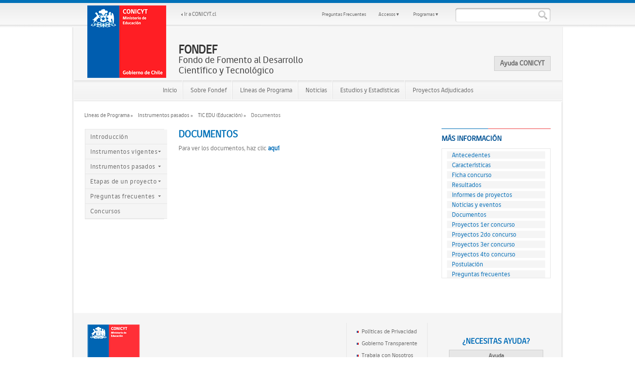

--- FILE ---
content_type: text/html; charset=UTF-8
request_url: https://www.conicyt.cl/fondef/lineas-de-programa/instrumentos-pasados/tic-edu/documentos/
body_size: 7940
content:
<!DOCTYPE html>
<html lang="es-ES">
<head>
<meta charset="UTF-8" />
<title>Documentos | Fondef</title>
<link rel="profile" href="https://gmpg.org/xfn/11" />
<link rel="stylesheet" type="text/css" media="all" href="https://www.conicyt.cl/fondef/wp-content/themes/custom.css" />
<link rel="stylesheet" type="text/css" media="all" href="https://www.conicyt.cl/fondef/wp-content/themes/fondef/style.css" />
<link rel="shortcut icon" href="https://www.conicyt.cl/fondef/wp-content/themes/fondef/favicon.ico" type="image/x-icon" />
<link rel="pingback" href="https://www.conicyt.cl/fondef/xmlrpc.php" />

<!-- All in One SEO Pack 2.4.3.1 by Michael Torbert of Semper Fi Web Design[68,88] -->
<link rel="canonical" href="https://www.conicyt.cl/fondef/lineas-de-programa/instrumentos-pasados/tic-edu/documentos/" />
<!-- /all in one seo pack -->
<link rel='dns-prefetch' href='//maxcdn.bootstrapcdn.com' />
<link rel='dns-prefetch' href='//s.w.org' />
		<script type="text/javascript">
			window._wpemojiSettings = {"baseUrl":"https:\/\/s.w.org\/images\/core\/emoji\/2.3\/72x72\/","ext":".png","svgUrl":"https:\/\/s.w.org\/images\/core\/emoji\/2.3\/svg\/","svgExt":".svg","source":{"concatemoji":"https:\/\/www.conicyt.cl\/fondef\/wp-includes\/js\/wp-emoji-release.min.js?ver=4.8.1"}};
			!function(a,b,c){function d(a){var b,c,d,e,f=String.fromCharCode;if(!k||!k.fillText)return!1;switch(k.clearRect(0,0,j.width,j.height),k.textBaseline="top",k.font="600 32px Arial",a){case"flag":return k.fillText(f(55356,56826,55356,56819),0,0),b=j.toDataURL(),k.clearRect(0,0,j.width,j.height),k.fillText(f(55356,56826,8203,55356,56819),0,0),c=j.toDataURL(),b===c&&(k.clearRect(0,0,j.width,j.height),k.fillText(f(55356,57332,56128,56423,56128,56418,56128,56421,56128,56430,56128,56423,56128,56447),0,0),b=j.toDataURL(),k.clearRect(0,0,j.width,j.height),k.fillText(f(55356,57332,8203,56128,56423,8203,56128,56418,8203,56128,56421,8203,56128,56430,8203,56128,56423,8203,56128,56447),0,0),c=j.toDataURL(),b!==c);case"emoji4":return k.fillText(f(55358,56794,8205,9794,65039),0,0),d=j.toDataURL(),k.clearRect(0,0,j.width,j.height),k.fillText(f(55358,56794,8203,9794,65039),0,0),e=j.toDataURL(),d!==e}return!1}function e(a){var c=b.createElement("script");c.src=a,c.defer=c.type="text/javascript",b.getElementsByTagName("head")[0].appendChild(c)}var f,g,h,i,j=b.createElement("canvas"),k=j.getContext&&j.getContext("2d");for(i=Array("flag","emoji4"),c.supports={everything:!0,everythingExceptFlag:!0},h=0;h<i.length;h++)c.supports[i[h]]=d(i[h]),c.supports.everything=c.supports.everything&&c.supports[i[h]],"flag"!==i[h]&&(c.supports.everythingExceptFlag=c.supports.everythingExceptFlag&&c.supports[i[h]]);c.supports.everythingExceptFlag=c.supports.everythingExceptFlag&&!c.supports.flag,c.DOMReady=!1,c.readyCallback=function(){c.DOMReady=!0},c.supports.everything||(g=function(){c.readyCallback()},b.addEventListener?(b.addEventListener("DOMContentLoaded",g,!1),a.addEventListener("load",g,!1)):(a.attachEvent("onload",g),b.attachEvent("onreadystatechange",function(){"complete"===b.readyState&&c.readyCallback()})),f=c.source||{},f.concatemoji?e(f.concatemoji):f.wpemoji&&f.twemoji&&(e(f.twemoji),e(f.wpemoji)))}(window,document,window._wpemojiSettings);
		</script>
		<style type="text/css">
img.wp-smiley,
img.emoji {
	display: inline !important;
	border: none !important;
	box-shadow: none !important;
	height: 1em !important;
	width: 1em !important;
	margin: 0 .07em !important;
	vertical-align: -0.1em !important;
	background: none !important;
	padding: 0 !important;
}
</style>
<link rel='stylesheet' id='font-awesome-css'  href='//maxcdn.bootstrapcdn.com/font-awesome/4.6.3/css/font-awesome.min.css?ver=4.6.3' type='text/css' media='all' />
<link rel='stylesheet' id='arconix-shortcodes-css'  href='https://www.conicyt.cl/fondef/wp-content/plugins/arconix-shortcodes/includes/css/arconix-shortcodes.min.css?ver=2.1.1' type='text/css' media='all' />
<link rel='stylesheet' id='BotBlockerCSS-css'  href='https://www.conicyt.cl/fondef/wp-content/plugins/botblocker//styles.css?ver=4.8.1' type='text/css' media='all' />
<link rel='stylesheet' id='wp-pagenavi-css'  href='https://www.conicyt.cl/fondef/wp-content/plugins/wp-pagenavi/pagenavi-css.css?ver=2.70' type='text/css' media='all' />
<link rel='stylesheet' id='wp_dlmp_styles-css'  href='https://www.conicyt.cl/fondef/wp-content/plugins/download-monitor/page-addon/styles.css?ver=4.8.1' type='text/css' media='all' />
<link rel='stylesheet' id='easytabs-css'  href='https://www.conicyt.cl/fondef/wp-content/plugins/wordpress-tabs-slides/easytabs/css/easy-responsive-tabs.css?ver=2.0.3' type='text/css' media='all' />
<link rel='stylesheet' id='tabs-slides-css'  href='https://www.conicyt.cl/fondef/wp-content/plugins/wordpress-tabs-slides/style/default.css?ver=2.0.3' type='text/css' media='all' />
<link rel='stylesheet' id='tabs-slides-hacks-css'  href='https://www.conicyt.cl/fondef/wp-content/plugins/wordpress-tabs-slides/hacks.css?ver=2.0.3' type='text/css' media='all' />
<script type='text/javascript' src='https://www.conicyt.cl/fondef/wp-includes/js/jquery/jquery.js?ver=1.12.4'></script>
<script type='text/javascript' src='https://www.conicyt.cl/fondef/wp-includes/js/jquery/jquery-migrate.min.js?ver=1.4.1'></script>
<script type='text/javascript' src='https://www.conicyt.cl/fondef/wp-content/plugins/wordpress-tabs-slides/ts/tabs_slides.js?ver=2.0.3'></script>
<script type='text/javascript' src='https://www.conicyt.cl/fondef/wp-content/plugins/wordpress-tabs-slides/ts/tabs_slides_opt_loader.js?ver=2.0.3'></script>
<script type='text/javascript' src='https://www.conicyt.cl/fondef/wp-content/plugins/wordpress-tabs-slides/easytabs/js/easyResponsiveTabs.js?ver=2.0.3'></script>
<link rel='https://api.w.org/' href='https://www.conicyt.cl/fondef/wp-json/' />
<link rel='shortlink' href='https://www.conicyt.cl/fondef/?p=938' />
<link rel="alternate" type="application/json+oembed" href="https://www.conicyt.cl/fondef/wp-json/oembed/1.0/embed?url=https%3A%2F%2Fwww.conicyt.cl%2Ffondef%2Flineas-de-programa%2Finstrumentos-pasados%2Ftic-edu%2Fdocumentos%2F" />
<link rel="alternate" type="text/xml+oembed" href="https://www.conicyt.cl/fondef/wp-json/oembed/1.0/embed?url=https%3A%2F%2Fwww.conicyt.cl%2Ffondef%2Flineas-de-programa%2Finstrumentos-pasados%2Ftic-edu%2Fdocumentos%2F&#038;format=xml" />
<meta name="framework" content="Alkivia Framework 0.8" />
<link rel="alternate" hreflang="en" href="/fondef/lineas-de-programa/instrumentos-pasados/tic-edu/documentos/?lang=en"/>	<style type='text/css'>
	.download-info .download-button {
		background-image: url(https://www.conicyt.cl/fondef/wp-content/plugins/download-monitor/page-addon/downloadbutton.gif);
	}
	.download-info .more-button {
		background-image: url(https://www.conicyt.cl/fondef/wp-content/plugins/download-monitor/page-addon/morebutton.gif);
	}
	</style>
<style type="text/css"></style>
<script type="text/javascript" src="https://www.conicyt.cl/fondef/wp-content/themes/fondef/js/funciones.js"></script>
<script type="text/javascript" src="https://www.conicyt.cl/fondef/wp-content/themes/fondef/js/selectivizr.js"></script>

<script type="text/javascript" src="https://www.conicyt.cl/fondef/wp-content/themes/fondef/js/jquery-ui-1.8.22.custom.min.js"></script>
<link rel="stylesheet" type="text/css" media="all" href="https://www.conicyt.cl/fondef/wp-content/themes/fondef/css/jquery-ui-1.8.22.custom.css" />



<script type="text/javascript">
var _gaq = _gaq || [];
_gaq.push(['_setAccount', 'UA-34330509-7']);
_gaq.push(['_trackPageview']);
_gaq.push(['_setDomainName', 'none']);  
_gaq.push(['_setAllowLinker', 'true']);

_gaq.push(['tracker2._setAccount', 'UA-34330509-1']);
_gaq.push(['tracker2._trackPageview']);

(function() {
var ga = document.createElement('script'); ga.type = 'text/javascript'; ga.async = true;
ga.src = ('https:' == document.location.protocol ? 'https://ssl' : 'http://www') + '.google-analytics.com/u/ga.js';
var s = document.getElementsByTagName('script')[0]; s.parentNode.insertBefore(ga, s);
})();
</script>
</head>

<body class="page-template page-template-page-lineas-de-programa page-template-page-lineas-de-programa-php page page-id-938 page-child parent-pageid-902 fondef site-id-20">


<div id="container"><!--container-->
	
	<div id="header"><!--header-->
		<div class="top"><!--top-->
								
			<div class="nav_top"><!--nav_top-->
			
				<div class="buscar"><!--buscar-->
					<form role="search" method="get" id="searchform" class="searchform" action="https://www.conicyt.cl/fondef/">
				<div>
					<label class="screen-reader-text" for="s">Buscar:</label>
					<input type="text" value="" name="s" id="s" />
					<input type="submit" id="searchsubmit" value="Buscar" />
				</div>
			</form>				</div><!--/buscar-->			
				
				<ul>
                    
                    
                    <li><a href="/fondef/preguntas-frecuentes/" title="Ver Preguntas Frecuentes">Preguntas Frecuentes</a></li>
                                        <li class="lnkAccesos">
                        <a href="#" title="Ver Accesos">Accesos ▾</a>
                        <div id="accesos_header" class="mostrar_header">
                            <ul>
                                <li><a href="http://repositorio.conicyt.cl/handle/10533/108048" target="_blank">Buscar Proyectos Fonis</a></li>
<li><a href="https://servicios.conicyt.cl/web/evalgenerico/#/inicio" target="_blank">Evaluación en Línea</a></li>
<li><a href="https://www.conicyt.cl/fondef/lineas-de-programa/instrumentos-vigentes/concurso-nacional-de-proyectos-de-investigacion-y-desarrollo-en-salud-fonis/expresion-de-interes-para-evaluadores-fonis/">Expresión de Interés para Evaluadores FONIS</a></li>
<li><a href="http://www.portaldelinvestigador.cl/" target="_blank">Portal del Investigador</a></li>
<li><a href="https://auth.conicyt.cl/" target="_blank">Postulación VIU</a></li>
<li><a href="https://fondefsis.conicyt.cl/" target="_blank">Seguimiento, Control, Término</a></li>
<li><a href="https://spl.conicyt.cl/" target="_blank">Sistema de Postulaciones</a></li>
                            </ul>
                        </div>
                    </li>
                                        <li class="lnkProgramas">
                        <a href="#" title="Ver Programas">Programas ▾</a>
                        <div id="programas_header" class="mostrar_header">
                            <ul>                            
                                                                   <li class="cumbre_de_educacion_y_difusion_de_la_ciencia">
                                       <a href="https://www.conicyt.cl/cumbreciencia2020">
                                           <span>Cumbre de Educación y Difusión de la Ciencia</span>
                                           Otro sitio más de Comisión Nacional de Investigación Cientifica y Tecnológica (CONICYT) - Gobierno de Chile sitios                                       </a>
                                   </li>
                                                                   <li class="">
                                       <a href="https://www.conicyt.cl/astroeducacion2019">
                                           <span></span>
                                           Sitio de la Cumbre de la Red Chilena de Educación y Difusión de la Astronomía                                       </a>
                                   </li>
                                                                   <li class="maule_mira_tu_cielo">
                                       <a href="https://www.conicyt.cl/maulemiratucielo">
                                           <span>Maule Mira tu Cielo</span>
                                           del 29 de agosto al 2 de septiembre de 2018                                       </a>
                                   </li>
                                                                   <li class="apec_workshop_2018">
                                       <a href="https://www.conicyt.cl/apec">
                                           <span>APEC WORKSHOP 2018</span>
                                           STI Contribution to Policy Making on Natural Disaster Resilience                                       </a>
                                   </li>
                                                                   <li class="iii_cumbre_de_la_red_chilena_de_educacion_y_difusion_de_la_astronomia_2017">
                                       <a href="https://www.conicyt.cl/astroeducacion2017">
                                           <span>III Cumbre de la Red Chilena de Educación y Difusión de la Astronomía 2017</span>
                                           Sitio de la Cumbre, año 2017                                       </a>
                                   </li>
                                                                   <li class="gender_summit_chile">
                                       <a href="https://www.conicyt.cl/gendersummit12">
                                           <span>Gender Summit Chile</span>
                                           Otro sitio más de Comisión Nacional de Investigación Cientifica y Tecnológica (CONICYT) - Gobierno de Chile sitios                                       </a>
                                   </li>
                                                                   <li class="">
                                       <a href="https://www.conicyt.cl/astroeducacion2018">
                                           <span></span>
                                           Sitio de la Cumbre de la Red Chilena de Educación y Difusión de la Astronomía                                       </a>
                                   </li>
                                                                   <li class="becas_para_estudios_de_postgrado_en_chile_y_en_el_extranjero">
                                       <a href="https://www.conicyt.cl/becasconicyt">
                                           <span>Becas para Estudios de Postgrado en Chile y en el Extranjero</span>
                                           Programa Formación de Capital Humano Avanzado                                       </a>
                                   </li>
                                                                   <li class="fondo_newton-picarte">
                                       <a href="https://www.conicyt.cl/fondo-newton-picarte">
                                           <span>Fondo Newton-Picarte</span>
                                                                                  </a>
                                   </li>
                                                                   <li class="explora">
                                       <a href="https://www.conicyt.cl/explora">
                                           <span>Explora</span>
                                           Programa Nacional de Divulgación y Valoración de la Ciencia y la Tecnología                                       </a>
                                   </li>
                                                                   <li class="fondequip">
                                       <a href="https://www.conicyt.cl/fondequip">
                                           <span>Fondequip</span>
                                           Fondo de Equipamiento Científico y Tecnológico                                       </a>
                                   </li>
                                                                   <li class="informacion_cientifica">
                                       <a href="https://www.conicyt.cl/informacioncientifica">
                                           <span>Información Científica</span>
                                                                                  </a>
                                   </li>
                                                                   <li class="astronomia">
                                       <a href="https://www.conicyt.cl/astronomia">
                                           <span>Astronomía</span>
                                           Fondos de Desarrollo de la Astronomía Nacional                                       </a>
                                   </li>
                                                                   <li class="pci">
                                       <a href="https://www.conicyt.cl/pci">
                                           <span>PCI</span>
                                           Programa de Cooperación Internacional                                       </a>
                                   </li>
                                                                   <li class="pai">
                                       <a href="https://www.conicyt.cl/pai">
                                           <span>PAI</span>
                                           Programa de Atracción e Inserción de Capital Humano Avanzado                                       </a>
                                   </li>
                                                                   <li class="fonis">
                                       <a href="https://www.conicyt.cl/fonis">
                                           <span>Fonis</span>
                                           Fondo Nacional  de Investigación y Desarrollo en Salud                                       </a>
                                   </li>
                                                                   <li class="pia">
                                       <a href="https://www.conicyt.cl/pia">
                                           <span>PIA</span>
                                           Programa de Investigación Asociativa                                       </a>
                                   </li>
                                                                   <li class="regional">
                                       <a href="https://www.conicyt.cl/regional">
                                           <span>Regional</span>
                                           Programa Regional de Investigación Científica y Tecnológica                                       </a>
                                   </li>
                                                                   <li class="fondef">
                                       <a href="https://www.conicyt.cl/fondef">
                                           <span>Fondef</span>
                                           Fondo de Fomento al Desarrollo Científico y Tecnológico                                       </a>
                                   </li>
                                                                   <li class="fondap">
                                       <a href="https://www.conicyt.cl/fondap">
                                           <span>Fondap</span>
                                           Fondo de Financiamiento de Centros de Investigación en Áreas Prioritarias                                       </a>
                                   </li>
                                                                   <li class="fondecyt">
                                       <a href="https://www.conicyt.cl/fondecyt">
                                           <span>Fondecyt</span>
                                           Fondo Nacional de Desarrollo Científico y Tecnológico                                       </a>
                                   </li>
                                                                   <li class="conicyt">
                                       <a href="https://www.conicyt.cl">
                                           <span>CONICYT</span>
                                           Comisión Nacional de Investigación Científica y Tecnológica                                       </a>
                                   </li>
                                                                    <!--li class="explora">
                                       <a href="http://www.explora.cl" target="_blank">
                                            <span>Explora</span>
                                       </a>
                                    </li-->
                            </ul>
                        </div>
                    </li>             
                </ul>
							
			</div><!--/nav_top-->
			
			<div class="logo_programa"><!--logo_programa-->
				<a href="/" title="Volver al Inicio"><img src="https://www.conicyt.cl/fondef/wp-content/themes/fondef/css/bitmaps/logo-conicyt.png" alt="Conicyt" /></a>
				<h1>
					<a href="https://www.conicyt.cl/fondef/" title="Fondef" rel="home">
						<span>Fondef</span>
						Fondo de Fomento al Desarrollo Científico y Tecnológico					</a>
				</h1>	
				<a class="volver_conicyt" href="/" title="Volver a CONICYT">Ir a CONICYT.cl</a>				
			</div><!--/logo_programa-->
			
			<div class="nav"><!--nav-->	
	
				<ul id="menu-principal" class="menu"><li id="menu-item-50" class="menu-item menu-item-type-custom menu-item-object-custom menu-item-50"><a href="/fondef/">Inicio</a></li>
<li id="menu-item-51" class="menu-item menu-item-type-post_type menu-item-object-page menu-item-51"><a href="https://www.conicyt.cl/fondef/sobre-fondef/">Sobre Fondef</a></li>
<li id="menu-item-5233" class="menu-item menu-item-type-post_type menu-item-object-page menu-item-5233"><a href="https://www.conicyt.cl/fondef/lineas-de-programa/introduccion-lineas-fondef/">Líneas de Programa</a></li>
<li id="menu-item-54" class="menu-item menu-item-type-post_type menu-item-object-page menu-item-54"><a href="https://www.conicyt.cl/fondef/noticias/">Noticias</a></li>
<li id="menu-item-8769" class="menu-item menu-item-type-post_type menu-item-object-page menu-item-8769"><a href="https://www.conicyt.cl/fondef/estudios-y-estadisticas/estudios/">Estudios y Estadísticas</a></li>
<li id="menu-item-7865" class="menu-item menu-item-type-custom menu-item-object-custom menu-item-7865"><a href="https://www.conicyt.cl/fondef/proyectos-adjudicados-fondef/">Proyectos Adjudicados</a></li>
</ul>		
			</div><!--/nav-->
			
			<ul class="social">
				<li class="sigue">Suscribirme al:</li>
				<li><a class="rss" href="/fondef/feed/rss/" title="Enlace a RSS">RSS</a></li>
			</ul>

			<ul class="ayuda">
				<li class="icon_fono">2 2365 4400</li>
				<li class="oirs"><a href="https://ayuda.anid.cl/hc/es" target="_blank" title="Enlace a Ayuda CONICYT">Ayuda CONICYT</a></li>
			</ul>
			
		</div><!--/top-->
        
	</div><!--/header-->	




<div id="contenedor_doble"><!--contenedor_doble-->
    
    <ul class="menu_miga"><!-- Breadcrumb NavXT 4.0.1 -->
<li id="miga-3" ><a title="Go to Líneas de Programa." href="https://www.conicyt.cl/fondef/lineas-de-programa/">Líneas de Programa &raquo; </a></li>
<li id="miga-2" ><a title="Go to Instrumentos pasados." href="https://www.conicyt.cl/fondef/lineas-de-programa/instrumentos-pasados/">Instrumentos pasados &raquo; </a></li>
<li id="miga-1" ><a title="Go to TIC EDU (Educación)." href="https://www.conicyt.cl/fondef/lineas-de-programa/instrumentos-pasados/tic-edu/">TIC EDU (Educación) &raquo; </a></li>
<li id="miga-0"  class="current_item">Documentos</li>
</ul>
    
    <div class="sobre_conicyt lineas_de_programa" id="nav_lateral"><!--nav_lateral-->
    <ul class="nav_page">
                <li class="page_item page-item-5225"><a href="https://www.conicyt.cl/fondef/lineas-de-programa/introduccion-lineas-fondef/">Introducción</a></li>
<li class="page_item page-item-724 page_item_has_children parent"><a href="https://www.conicyt.cl/fondef/lineas-de-programa/instrumentos-vigentes/">Instrumentos vigentes</a>
<ul class='children'>
	<li class="page_item page-item-726 page_item_has_children parent"><a href="https://www.conicyt.cl/fondef/lineas-de-programa/instrumentos-vigentes/programa-idea/">IDeA</a>
	<ul class='children'>
		<li class="page_item page-item-728"><a href="https://www.conicyt.cl/fondef/lineas-de-programa/instrumentos-vigentes/programa-idea/antecedentes/">Antecedentes</a></li>
		<li class="page_item page-item-5252"><a href="https://www.conicyt.cl/fondef/lineas-de-programa/instrumentos-vigentes/programa-idea/documentos-i-tecnologica/">Documentos I. Tecnológica</a></li>
		<li class="page_item page-item-5957"><a href="https://www.conicyt.cl/fondef/lineas-de-programa/instrumentos-vigentes/programa-idea/panelistas-1er-c-investigacion-tecnologica/">Panelistas 1er C. Investigación Tecnológica</a></li>
		<li class="page_item page-item-6149"><a href="https://www.conicyt.cl/fondef/lineas-de-programa/instrumentos-vigentes/programa-idea/panelistas-2do-c-ciencia-aplicada/">Panelistas 2do C. Ciencia Aplicada</a></li>
		<li class="page_item page-item-738"><a href="https://www.conicyt.cl/fondef/lineas-de-programa/instrumentos-vigentes/programa-idea/postulacion-en-linea/">Postulación en línea</a></li>
		<li class="page_item page-item-7284"><a href="https://www.conicyt.cl/fondef/lineas-de-programa/instrumentos-vigentes/programa-idea/preguntas-frecuentes-idea-en-dos-etapas/">Preguntas Frecuentes, IDeA en Dos Etapas</a></li>
		<li class="page_item page-item-730"><a href="https://www.conicyt.cl/fondef/lineas-de-programa/instrumentos-vigentes/programa-idea/ficha-concurso/">Ficha concurso</a></li>
		<li class="page_item page-item-734"><a href="https://www.conicyt.cl/fondef/lineas-de-programa/instrumentos-vigentes/programa-idea/documentos/">Documentos C. Aplicada</a></li>
		<li class="page_item page-item-736"><a href="https://www.conicyt.cl/fondef/lineas-de-programa/instrumentos-vigentes/programa-idea/instituciones-beneficiarias/">Instituciones beneficiarias</a></li>
		<li class="page_item page-item-2589"><a href="https://www.conicyt.cl/fondef/lineas-de-programa/instrumentos-vigentes/programa-idea/comite-y-panelistas-c-aplicada/">Panelistas 1er C. Aplicada</a></li>
		<li class="page_item page-item-740"><a href="https://www.conicyt.cl/fondef/lineas-de-programa/instrumentos-vigentes/programa-idea/preguntas-frecuentes-idea/">Preguntas frecuentes IDeA</a></li>
		<li class="page_item page-item-5490"><a href="https://www.conicyt.cl/fondef/lineas-de-programa/instrumentos-vigentes/programa-idea/faq-primer-concurso-investigacion-tecnologica-2013/">Preguntas frecuentes Investigación Tecnológica</a></li>
		<li class="page_item page-item-5627"><a href="https://www.conicyt.cl/fondef/lineas-de-programa/instrumentos-vigentes/programa-idea/videos-sobre-concurso-idea/">Videos sobre concurso IDeA</a></li>
		<li class="page_item page-item-1680"><a href="https://www.conicyt.cl/fondef/lineas-de-programa/instrumentos-vigentes/programa-idea/lineamientos-de-difusion/">Lineamientos de difusión y logos</a></li>
	</ul>
</li>
	<li class="page_item page-item-771 page_item_has_children parent"><a href="https://www.conicyt.cl/fondef/lineas-de-programa/instrumentos-vigentes/viu/">Valorización de la Investigación en la Universidad:VIU</a>
	<ul class='children'>
		<li class="page_item page-item-775"><a href="https://www.conicyt.cl/fondef/lineas-de-programa/instrumentos-vigentes/viu/ficha-concurso/">Ficha concurso</a></li>
		<li class="page_item page-item-781"><a href="https://www.conicyt.cl/fondef/lineas-de-programa/instrumentos-vigentes/viu/documentos/">Documentos</a></li>
		<li class="page_item page-item-783"><a href="https://www.conicyt.cl/fondef/lineas-de-programa/instrumentos-vigentes/viu/postulacion-en-linea/">Postulación en línea</a></li>
	</ul>
</li>
	<li class="page_item page-item-11508 page_item_has_children parent"><a href="https://www.conicyt.cl/fondef/lineas-de-programa/instrumentos-vigentes/concurso-nacional-de-proyectos-de-investigacion-y-desarrollo-en-salud-fonis/">Concurso Nacional de proyectos de investigación y desarrollo en salud, Fonis</a>
	<ul class='children'>
		<li class="page_item page-item-11511"><a href="https://www.conicyt.cl/fondef/lineas-de-programa/instrumentos-vigentes/concurso-nacional-de-proyectos-de-investigacion-y-desarrollo-en-salud-fonis/aspectos-eticos/">Aspectos éticos</a></li>
		<li class="page_item page-item-11523"><a href="https://www.conicyt.cl/fondef/lineas-de-programa/instrumentos-vigentes/concurso-nacional-de-proyectos-de-investigacion-y-desarrollo-en-salud-fonis/evaluacion-de-proyectos/">Evaluación de Proyectos</a></li>
		<li class="page_item page-item-11531"><a href="https://www.conicyt.cl/fondef/lineas-de-programa/instrumentos-vigentes/concurso-nacional-de-proyectos-de-investigacion-y-desarrollo-en-salud-fonis/expresion-de-interes-para-evaluadores-fonis/">Expresión de Interés para Evaluadores Fonis</a></li>
	</ul>
</li>
</ul>
</li>
<li class="page_item page-item-785 page_item_has_children current_page_ancestor parent"><a href="https://www.conicyt.cl/fondef/lineas-de-programa/instrumentos-pasados/">Instrumentos pasados</a>
<ul class='children'>
	<li class="page_item page-item-787"><a href="https://www.conicyt.cl/fondef/lineas-de-programa/instrumentos-pasados/introduccion/">Introducción</a></li>
	<li class="page_item page-item-742 page_item_has_children parent"><a href="https://www.conicyt.cl/fondef/lineas-de-programa/instrumentos-pasados/i-d/">Concurso anual de I + D</a>
	<ul class='children'>
		<li class="page_item page-item-744"><a href="https://www.conicyt.cl/fondef/lineas-de-programa/instrumentos-pasados/i-d/antecedentes/">Antecedentes</a></li>
		<li class="page_item page-item-754"><a href="https://www.conicyt.cl/fondef/lineas-de-programa/instrumentos-pasados/i-d/areas/">Áreas</a></li>
		<li class="page_item page-item-746"><a href="https://www.conicyt.cl/fondef/lineas-de-programa/instrumentos-pasados/i-d/beneficiarios-y-asociados/">Beneficiarios y asociados</a></li>
		<li class="page_item page-item-756"><a href="https://www.conicyt.cl/fondef/lineas-de-programa/instrumentos-pasados/i-d/documentos/">Documentos</a></li>
		<li class="page_item page-item-748"><a href="https://www.conicyt.cl/fondef/lineas-de-programa/instrumentos-pasados/i-d/ficha-concurso/">Ficha concurso</a></li>
		<li class="page_item page-item-752"><a href="https://www.conicyt.cl/fondef/lineas-de-programa/instrumentos-pasados/i-d/impacto/">Impacto</a></li>
		<li class="page_item page-item-760"><a href="https://www.conicyt.cl/fondef/lineas-de-programa/instrumentos-pasados/i-d/postulacion-en-linea/">Postulación en línea</a></li>
		<li class="page_item page-item-750"><a href="https://www.conicyt.cl/fondef/lineas-de-programa/instrumentos-pasados/i-d/resultados/">Resultados</a></li>
		<li class="page_item page-item-758"><a href="https://www.conicyt.cl/fondef/lineas-de-programa/instrumentos-pasados/i-d/proyectos-aprobados-y-bases/">Proyectos aprobados y bases</a></li>
	</ul>
</li>
	<li class="page_item page-item-789 page_item_has_children parent"><a href="https://www.conicyt.cl/fondef/lineas-de-programa/instrumentos-pasados/huam/">Acuicultura mundial (HUAM)</a>
	<ul class='children'>
		<li class="page_item page-item-791"><a href="https://www.conicyt.cl/fondef/lineas-de-programa/instrumentos-pasados/huam/antecedenes/">Antecedenes</a></li>
		<li class="page_item page-item-793"><a href="https://www.conicyt.cl/fondef/lineas-de-programa/instrumentos-pasados/huam/ficha-concurso/">Ficha concurso</a></li>
		<li class="page_item page-item-795"><a href="https://www.conicyt.cl/fondef/lineas-de-programa/instrumentos-pasados/huam/gestion/">Gestión</a></li>
		<li class="page_item page-item-797"><a href="https://www.conicyt.cl/fondef/lineas-de-programa/instrumentos-pasados/huam/resultados/">Resultados</a></li>
		<li class="page_item page-item-799"><a href="https://www.conicyt.cl/fondef/lineas-de-programa/instrumentos-pasados/huam/proyectos-1er-concurso/">Proyectos 1er concurso</a></li>
		<li class="page_item page-item-801"><a href="https://www.conicyt.cl/fondef/lineas-de-programa/instrumentos-pasados/huam/proyectos-2do-concurso/">Proyectos 2do concurso</a></li>
		<li class="page_item page-item-805"><a href="https://www.conicyt.cl/fondef/lineas-de-programa/instrumentos-pasados/huam/proyectos-3er-concurso/">Proyectos 3er concurso</a></li>
		<li class="page_item page-item-807"><a href="https://www.conicyt.cl/fondef/lineas-de-programa/instrumentos-pasados/huam/documentos/">Documentos</a></li>
		<li class="page_item page-item-810"><a href="https://www.conicyt.cl/fondef/lineas-de-programa/instrumentos-pasados/huam/postulacion/">Postulación</a></li>
	</ul>
</li>
	<li class="page_item page-item-814 page_item_has_children parent"><a href="https://www.conicyt.cl/fondef/lineas-de-programa/instrumentos-pasados/alimentos-funcionales/">Alimentos funcionales</a>
	<ul class='children'>
		<li class="page_item page-item-818"><a href="https://www.conicyt.cl/fondef/lineas-de-programa/instrumentos-pasados/alimentos-funcionales/antecedentes/">Antecedentes</a></li>
		<li class="page_item page-item-822"><a href="https://www.conicyt.cl/fondef/lineas-de-programa/instrumentos-pasados/alimentos-funcionales/ficha-concurso/">Ficha concurso</a></li>
		<li class="page_item page-item-826"><a href="https://www.conicyt.cl/fondef/lineas-de-programa/instrumentos-pasados/alimentos-funcionales/documentos/">Documentos</a></li>
		<li class="page_item page-item-829"><a href="https://www.conicyt.cl/fondef/lineas-de-programa/instrumentos-pasados/alimentos-funcionales/postulacion/">Postulación</a></li>
	</ul>
</li>
	<li class="page_item page-item-832 page_item_has_children parent"><a href="https://www.conicyt.cl/fondef/lineas-de-programa/instrumentos-pasados/bioenergia/">Bioenergía</a>
	<ul class='children'>
		<li class="page_item page-item-835"><a href="https://www.conicyt.cl/fondef/lineas-de-programa/instrumentos-pasados/bioenergia/antecedentes/">Antecedentes</a></li>
		<li class="page_item page-item-840"><a href="https://www.conicyt.cl/fondef/lineas-de-programa/instrumentos-pasados/bioenergia/ficha-concurso/">Ficha concurso</a></li>
		<li class="page_item page-item-844"><a href="https://www.conicyt.cl/fondef/lineas-de-programa/instrumentos-pasados/bioenergia/documentos/">Documentos</a></li>
		<li class="page_item page-item-848"><a href="https://www.conicyt.cl/fondef/lineas-de-programa/instrumentos-pasados/bioenergia/postulacion/">Postulación</a></li>
	</ul>
</li>
	<li class="page_item page-item-880 page_item_has_children parent"><a href="https://www.conicyt.cl/fondef/lineas-de-programa/instrumentos-pasados/fondef-regional/">Fondef Regional</a>
	<ul class='children'>
		<li class="page_item page-item-888"><a href="https://www.conicyt.cl/fondef/lineas-de-programa/instrumentos-pasados/fondef-regional/ficha-concurso-fondef-r/">Ficha concurso Fondef-R</a></li>
		<li class="page_item page-item-893"><a href="https://www.conicyt.cl/fondef/lineas-de-programa/instrumentos-pasados/fondef-regional/documentos/">Documentos</a></li>
		<li class="page_item page-item-897"><a href="https://www.conicyt.cl/fondef/lineas-de-programa/instrumentos-pasados/fondef-regional/postulacion/">Postulación</a></li>
	</ul>
</li>
	<li class="page_item page-item-851 page_item_has_children parent"><a href="https://www.conicyt.cl/fondef/lineas-de-programa/instrumentos-pasados/diversificacion-acuicola/">Diversificación Acuícola</a>
	<ul class='children'>
		<li class="page_item page-item-864"><a href="https://www.conicyt.cl/fondef/lineas-de-programa/instrumentos-pasados/diversificacion-acuicola/ficha-concurso/">Ficha concurso</a></li>
		<li class="page_item page-item-868"><a href="https://www.conicyt.cl/fondef/lineas-de-programa/instrumentos-pasados/diversificacion-acuicola/gestion/">Gestión</a></li>
		<li class="page_item page-item-871"><a href="https://www.conicyt.cl/fondef/lineas-de-programa/instrumentos-pasados/diversificacion-acuicola/documentos/">Documentos</a></li>
	</ul>
</li>
	<li class="page_item page-item-900 page_item_has_children parent"><a href="https://www.conicyt.cl/fondef/lineas-de-programa/instrumentos-pasados/genoma-chile/">Genoma Chile</a>
	<ul class='children'>
		<li class="page_item page-item-905"><a href="https://www.conicyt.cl/fondef/lineas-de-programa/instrumentos-pasados/genoma-chile/ficha-concurso/">Ficha concurso</a></li>
		<li class="page_item page-item-908"><a href="https://www.conicyt.cl/fondef/lineas-de-programa/instrumentos-pasados/genoma-chile/gestion/">Gestión</a></li>
		<li class="page_item page-item-916"><a href="https://www.conicyt.cl/fondef/lineas-de-programa/instrumentos-pasados/genoma-chile/proyectos-1er-concurso/">Proyectos 1er concurso</a></li>
		<li class="page_item page-item-912"><a href="https://www.conicyt.cl/fondef/lineas-de-programa/instrumentos-pasados/genoma-chile/resultados/">Resultados</a></li>
		<li class="page_item page-item-921"><a href="https://www.conicyt.cl/fondef/lineas-de-programa/instrumentos-pasados/genoma-chile/proyectos-2do-concurso/">Proyectos 2do concurso</a></li>
		<li class="page_item page-item-926"><a href="https://www.conicyt.cl/fondef/lineas-de-programa/instrumentos-pasados/genoma-chile/documentos/">Documentos</a></li>
	</ul>
</li>
	<li class="page_item page-item-932 page_item_has_children parent"><a href="https://www.conicyt.cl/fondef/lineas-de-programa/instrumentos-pasados/marea-roja/">Marea Roja</a>
	<ul class='children'>
		<li class="page_item page-item-1204"><a href="https://www.conicyt.cl/fondef/lineas-de-programa/instrumentos-pasados/marea-roja/antecedentes-2/">Antecedentes</a></li>
		<li class="page_item page-item-937"><a href="https://www.conicyt.cl/fondef/lineas-de-programa/instrumentos-pasados/marea-roja/ficha-concurso/">Ficha concurso</a></li>
		<li class="page_item page-item-940"><a href="https://www.conicyt.cl/fondef/lineas-de-programa/instrumentos-pasados/marea-roja/gestion/">Gestión</a></li>
		<li class="page_item page-item-945"><a href="https://www.conicyt.cl/fondef/lineas-de-programa/instrumentos-pasados/marea-roja/resultados/">Resultados</a></li>
		<li class="page_item page-item-950"><a href="https://www.conicyt.cl/fondef/lineas-de-programa/instrumentos-pasados/marea-roja/proyectos-1er-concurso/">Proyectos 1er concurso</a></li>
		<li class="page_item page-item-957"><a href="https://www.conicyt.cl/fondef/lineas-de-programa/instrumentos-pasados/marea-roja/proyectos-2do-concurso/">Proyectos 2do concurso</a></li>
		<li class="page_item page-item-961"><a href="https://www.conicyt.cl/fondef/lineas-de-programa/instrumentos-pasados/marea-roja/postulacion/">Postulación</a></li>
	</ul>
</li>
	<li class="page_item page-item-902 page_item_has_children current_page_ancestor current_page_parent parent"><a href="https://www.conicyt.cl/fondef/lineas-de-programa/instrumentos-pasados/tic-edu/">TIC EDU (Educación)</a>
	<ul class='children'>
		<li class="page_item page-item-909"><a href="https://www.conicyt.cl/fondef/lineas-de-programa/instrumentos-pasados/tic-edu/antecedentes/">Antecedentes</a></li>
		<li class="page_item page-item-913"><a href="https://www.conicyt.cl/fondef/lineas-de-programa/instrumentos-pasados/tic-edu/caracteristicas/">Características</a></li>
		<li class="page_item page-item-917"><a href="https://www.conicyt.cl/fondef/lineas-de-programa/instrumentos-pasados/tic-edu/ficha-concurso/">Ficha concurso</a></li>
		<li class="page_item page-item-920"><a href="https://www.conicyt.cl/fondef/lineas-de-programa/instrumentos-pasados/tic-edu/resultados/">Resultados</a></li>
		<li class="page_item page-item-923"><a href="https://www.conicyt.cl/fondef/lineas-de-programa/instrumentos-pasados/tic-edu/informes-de-proyectos/">Informes de proyectos</a></li>
		<li class="page_item page-item-928"><a href="https://www.conicyt.cl/fondef/lineas-de-programa/instrumentos-pasados/tic-edu/noticias-y-eventos/">Noticias y eventos</a></li>
		<li class="page_item page-item-938 current_page_item"><a href="https://www.conicyt.cl/fondef/lineas-de-programa/instrumentos-pasados/tic-edu/documentos/">Documentos</a></li>
		<li class="page_item page-item-942"><a href="https://www.conicyt.cl/fondef/lineas-de-programa/instrumentos-pasados/tic-edu/proyectos-1er-concurso/">Proyectos 1er concurso</a></li>
		<li class="page_item page-item-946"><a href="https://www.conicyt.cl/fondef/lineas-de-programa/instrumentos-pasados/tic-edu/proyectos-2do-concurso/">Proyectos 2do concurso</a></li>
		<li class="page_item page-item-949"><a href="https://www.conicyt.cl/fondef/lineas-de-programa/instrumentos-pasados/tic-edu/proyectos-3er-concurso/">Proyectos 3er concurso</a></li>
		<li class="page_item page-item-956"><a href="https://www.conicyt.cl/fondef/lineas-de-programa/instrumentos-pasados/tic-edu/proyectos-4to-concurso/">Proyectos 4to concurso</a></li>
		<li class="page_item page-item-960"><a href="https://www.conicyt.cl/fondef/lineas-de-programa/instrumentos-pasados/tic-edu/postulacion/">Postulación</a></li>
		<li class="page_item page-item-964"><a href="https://www.conicyt.cl/fondef/lineas-de-programa/instrumentos-pasados/tic-edu/preguntas-frecuentes/">Preguntas frecuentes</a></li>
	</ul>
</li>
</ul>
</li>
<li class="page_item page-item-802 page_item_has_children parent"><a href="https://www.conicyt.cl/fondef/lineas-de-programa/etapas-de-un-proyecto/">Etapas de un proyecto</a>
<ul class='children'>
	<li class="page_item page-item-808 page_item_has_children parent"><a href="https://www.conicyt.cl/fondef/lineas-de-programa/etapas-de-un-proyecto/formulacion/">Formulación</a>
	<ul class='children'>
		<li class="page_item page-item-813"><a href="https://www.conicyt.cl/fondef/lineas-de-programa/etapas-de-un-proyecto/formulacion/antecedentes/">Antecedentes</a></li>
		<li class="page_item page-item-817"><a href="https://www.conicyt.cl/fondef/lineas-de-programa/etapas-de-un-proyecto/formulacion/formularios-y-bases/">Formularios y bases</a></li>
		<li class="page_item page-item-820"><a href="https://www.conicyt.cl/fondef/lineas-de-programa/etapas-de-un-proyecto/formulacion/documentos/">Documentos</a></li>
		<li class="page_item page-item-825"><a href="https://www.conicyt.cl/fondef/lineas-de-programa/etapas-de-un-proyecto/formulacion/postulacion-en-linea/">Postulación en línea</a></li>
	</ul>
</li>
	<li class="page_item page-item-831 page_item_has_children parent"><a href="https://www.conicyt.cl/fondef/lineas-de-programa/etapas-de-un-proyecto/evaluacion/">Evaluación y Adjudicación</a>
	<ul class='children'>
		<li class="page_item page-item-838"><a href="https://www.conicyt.cl/fondef/lineas-de-programa/etapas-de-un-proyecto/evaluacion/evaluadores/">Evaluadores</a></li>
		<li class="page_item page-item-842"><a href="https://www.conicyt.cl/fondef/lineas-de-programa/etapas-de-un-proyecto/evaluacion/documentos-y-guias/">Documentos y guías</a></li>
		<li class="page_item page-item-852"><a href="https://www.conicyt.cl/fondef/lineas-de-programa/etapas-de-un-proyecto/evaluacion/acceso-en-linea/">Acceso Sistema de Evaluación</a></li>
	</ul>
</li>
	<li class="page_item page-item-860 page_item_has_children parent"><a href="https://www.conicyt.cl/fondef/lineas-de-programa/etapas-de-un-proyecto/contratacion/">Contratación</a>
	<ul class='children'>
		<li class="page_item page-item-867"><a href="https://www.conicyt.cl/fondef/lineas-de-programa/etapas-de-un-proyecto/contratacion/documentos-y-guias/">Documentos y guías</a></li>
		<li class="page_item page-item-1259"><a href="https://www.conicyt.cl/fondef/lineas-de-programa/etapas-de-un-proyecto/contratacion/preguntas-frecuentes/">Preguntas Frecuentes</a></li>
	</ul>
</li>
	<li class="page_item page-item-872 page_item_has_children parent"><a href="https://www.conicyt.cl/fondef/lineas-de-programa/etapas-de-un-proyecto/seguimiento-y-control/">Seguimiento y control</a>
	<ul class='children'>
		<li class="page_item page-item-875"><a href="https://www.conicyt.cl/fondef/lineas-de-programa/etapas-de-un-proyecto/seguimiento-y-control/antecedentes/">Antecedentes</a></li>
		<li class="page_item page-item-878"><a href="https://www.conicyt.cl/fondef/lineas-de-programa/etapas-de-un-proyecto/seguimiento-y-control/documentos/">Documentos</a></li>
		<li class="page_item page-item-881"><a href="https://www.conicyt.cl/fondef/lineas-de-programa/etapas-de-un-proyecto/seguimiento-y-control/guia-de-sc/">Guía de S+C</a></li>
		<li class="page_item page-item-884"><a href="https://www.conicyt.cl/fondef/lineas-de-programa/etapas-de-un-proyecto/seguimiento-y-control/acceso-en-linea/">Acceso en línea</a></li>
		<li class="page_item page-item-1281"><a href="https://www.conicyt.cl/fondef/lineas-de-programa/etapas-de-un-proyecto/seguimiento-y-control/preguntas-frecuentes/">Preguntas Frecuentes</a></li>
	</ul>
</li>
	<li class="page_item page-item-889 page_item_has_children parent"><a href="https://www.conicyt.cl/fondef/lineas-de-programa/etapas-de-un-proyecto/termino/">Término</a>
	<ul class='children'>
		<li class="page_item page-item-895"><a href="https://www.conicyt.cl/fondef/lineas-de-programa/etapas-de-un-proyecto/termino/documentos/">Documentos</a></li>
	</ul>
</li>
</ul>
</li>
<li class="page_item page-item-8426 page_item_has_children parent"><a href="https://www.conicyt.cl/fondef/lineas-de-programa/preguntas-frecuentes/">Preguntas frecuentes</a>
<ul class='children'>
	<li class="page_item page-item-8428"><a href="https://www.conicyt.cl/fondef/lineas-de-programa/preguntas-frecuentes/preguntas-frecuentes-idea/">Preguntas frecuentes IDeA en Dos etapas</a></li>
	<li class="page_item page-item-10431"><a href="https://www.conicyt.cl/fondef/lineas-de-programa/preguntas-frecuentes/preguntas-frecuentes-idea-id/">Preguntas frecuentes IDeA I+D</a></li>
	<li class="page_item page-item-8424"><a href="https://www.conicyt.cl/fondef/lineas-de-programa/preguntas-frecuentes/preguntas-frecuentes-investigacion-tecnologica/">Preguntas frecuentes Investigación Tecnológica</a></li>
</ul>
</li>
       <li >
			<a href="https://www.conicyt.cl/fondef/category/lineas-de-programa/concursos/ ">Concursos</a>
		</li>
    </ul>
</div>
    <div id="contenido_doble"><!--contenido_doble-->
        
        <div class="cont_left"><!--cont_left-->
            <h2 class="title_content">Documentos</h2>
           
                        
            <p>Para ver los documentos, haz clic <strong><a href="https://www.conicyt.cl/fondef/documentos/?category=16">aquí</a></strong></p>
    
        </div><!--/cont_left-->
        
        <div id="sidebar"><!--sidebar-->
                        <h2 class="title_sidebar">Más información</h2>
            <div class="filtros"><!--Filtros-->
                <ul class="tipos">
                    <li class="page_item page-item-909"><a href="https://www.conicyt.cl/fondef/lineas-de-programa/instrumentos-pasados/tic-edu/antecedentes/">Antecedentes</a></li>
<li class="page_item page-item-913"><a href="https://www.conicyt.cl/fondef/lineas-de-programa/instrumentos-pasados/tic-edu/caracteristicas/">Características</a></li>
<li class="page_item page-item-917"><a href="https://www.conicyt.cl/fondef/lineas-de-programa/instrumentos-pasados/tic-edu/ficha-concurso/">Ficha concurso</a></li>
<li class="page_item page-item-920"><a href="https://www.conicyt.cl/fondef/lineas-de-programa/instrumentos-pasados/tic-edu/resultados/">Resultados</a></li>
<li class="page_item page-item-923"><a href="https://www.conicyt.cl/fondef/lineas-de-programa/instrumentos-pasados/tic-edu/informes-de-proyectos/">Informes de proyectos</a></li>
<li class="page_item page-item-928"><a href="https://www.conicyt.cl/fondef/lineas-de-programa/instrumentos-pasados/tic-edu/noticias-y-eventos/">Noticias y eventos</a></li>
<li class="page_item page-item-938 current_page_item"><a href="https://www.conicyt.cl/fondef/lineas-de-programa/instrumentos-pasados/tic-edu/documentos/">Documentos</a></li>
<li class="page_item page-item-942"><a href="https://www.conicyt.cl/fondef/lineas-de-programa/instrumentos-pasados/tic-edu/proyectos-1er-concurso/">Proyectos 1er concurso</a></li>
<li class="page_item page-item-946"><a href="https://www.conicyt.cl/fondef/lineas-de-programa/instrumentos-pasados/tic-edu/proyectos-2do-concurso/">Proyectos 2do concurso</a></li>
<li class="page_item page-item-949"><a href="https://www.conicyt.cl/fondef/lineas-de-programa/instrumentos-pasados/tic-edu/proyectos-3er-concurso/">Proyectos 3er concurso</a></li>
<li class="page_item page-item-956"><a href="https://www.conicyt.cl/fondef/lineas-de-programa/instrumentos-pasados/tic-edu/proyectos-4to-concurso/">Proyectos 4to concurso</a></li>
<li class="page_item page-item-960"><a href="https://www.conicyt.cl/fondef/lineas-de-programa/instrumentos-pasados/tic-edu/postulacion/">Postulación</a></li>
<li class="page_item page-item-964"><a href="https://www.conicyt.cl/fondef/lineas-de-programa/instrumentos-pasados/tic-edu/preguntas-frecuentes/">Preguntas frecuentes</a></li>
                </ul>
            </div>
                    </div><!--/sidebar-->
        
    </div><!--/contenido_doble-->
    
</div><!--/contenedor_doble-->


	<div id="footer"><!--footer-->	
	
		<div class="programa"><!--programa-->
			<a href="https://www.gob.cl/" target="_blank"><img src="https://www.conicyt.cl/fondef/wp-content/themes/fondef/css/bitmaps/logo-conicyt-chile-en-marcha.png" alt="Chile en Marcha" /></a><a href="../fondap/footer.css"></a>
		
			<p><a href="/" title="CONICYT"></a></p>
			<p></p>
			<p>	<h2>
				<a href="https://www.conicyt.cl/fondef/" title="Fondef" rel="home">
					<span>Fondef</span>
					Fondo de Fomento al Desarrollo Científico y Tecnológico				</a>
			</h2> 
			</p>
			<p><a href="http://goo.gl/HWz48W" target="_blank" />Moneda 1375, Santiago de Chile.</a>&nbsp Teléfono 2 2365 4400</p>
		</div><!--/programa-->
		
		<div class="nav_footer"><!--nav_footer-->
			<ul>
				<li><a href="/politicas-de-privacidad" title="Enlace a Políticas de Privacidad">Políticas de Privacidad</a></li>
				<li><a target="_blank" href="http://www.portaltransparencia.cl/PortalPdT/pdtta/-/ta/AJ008" title="Enlace a Gobierno Transparente">Gobierno Transparente</a></li>
				<li><a href="/trabaja-con-nosotros/" title="Enlace a Trabaja con Nosotros">Trabaja con Nosotros</a></li>
				<!-- se elimina link de donacion de bienes 3 oct 2018 - sg <li><a href="/donacion-de-bienes" title="Enlace a Donación de Bienes">Donación de Bienes</a></li> -->
				<li><a target="_blank" href="https://login.microsoftonline.com/" title="Enlace a Webmail">Webmail</a></li>
			</ul>	
		</div><!--/nav_footer-->
		
		<div class="centro_ayuda"><!--centro_ayuda-->	
			<h4>¿NECESITAS AYUDA?</h4>
			<a href="https://ayuda.anid.cl/hc/es" target="_blank" "Enlace a Ayuda CONICYT">Ayuda<span>CONICYT</span></a>

		</div><!--/centro_ayuda-->	
	

		<div class="footer_nav"><!--footer_nav-->
			<img src="https://www.conicyt.cl/fondef/wp-content/themes/fondef/css/bitmaps/linea_gob.gif" width="63px" height="22px" alt="" />
			<a href="/" title="Ir a Conicyt">Ir a CONICYT.cl</a>
		</div><!--/footer_nav-->
				
		<script type='text/javascript' src='https://www.conicyt.cl/fondef/wp-includes/js/comment-reply.min.js?ver=4.8.1'></script>
<script type='text/javascript' src='https://www.conicyt.cl/fondef/wp-includes/js/wp-embed.min.js?ver=4.8.1'></script>
			
		
	</div><!--/footer-->
</div><!--/container-->


<script defer src="https://static.cloudflareinsights.com/beacon.min.js/vcd15cbe7772f49c399c6a5babf22c1241717689176015" integrity="sha512-ZpsOmlRQV6y907TI0dKBHq9Md29nnaEIPlkf84rnaERnq6zvWvPUqr2ft8M1aS28oN72PdrCzSjY4U6VaAw1EQ==" data-cf-beacon='{"version":"2024.11.0","token":"cd58bc821e3b4c27ae3c64805b23b43f","server_timing":{"name":{"cfCacheStatus":true,"cfEdge":true,"cfExtPri":true,"cfL4":true,"cfOrigin":true,"cfSpeedBrain":true},"location_startswith":null}}' crossorigin="anonymous"></script>
</body>
</html>

--- FILE ---
content_type: text/css
request_url: https://www.conicyt.cl/fondef/wp-content/themes/fondef/style.css
body_size: -229
content:
/*
Theme Name: Fondef

Author: Mauricio Rebolledo - Jorge Carreño
Author URI: http://www.cardumen.cl
*/

@import "css/reseter.css";
@import "css/header.css";
@import "css/layout.css";
@import "css/footer.css";
@import "css/home.css";

--- FILE ---
content_type: text/css
request_url: https://www.conicyt.cl/fondef/wp-content/themes/fondef/css/header.css
body_size: 1443
content:
/* ======= HEADER  ======= */
#header { background:url("bitmaps/bg_top.gif") repeat-y 0 0; *background:url("bitmaps/bg_top.gif") repeat-y 0 -6px; width:100%; height:auto; margin-bottom:20px; }
	#header .top { width:990px; height:200px; padding:0; margin:0 auto; position:relative; }
	
		
	/*LOGO*/
		#header .logo_programa { max-width:490px; margin-left:25px; overflow: hidden; position:relative; }
			#header .logo_programa a { float:left; line-height:21px; }
			#header .logo_programa h1, #header .logo_programa img { float:left; }
			#header .logo_programa h1 { max-width:300px; position:absolute; bottom:10px; left:190px; /*font-family:"gob_regular";*/ font-size:19px;  }
			#header .logo_programa h1 span { font-size:24px; display:block; text-transform:uppercase; /*font-family:"gob_bold";*/ font-weight:bold; }
			#header .logo_programa h1 a { color:#333; }
			
			#header .volver_conicyt { position:absolute; top:12px; left:195px; font-size:11px; background:url("bitmaps/icon_volver.gif") left 7px no-repeat; padding-left:6px; }			
			#header .nav { background:url("bitmaps/bg_nav.jpg") 0 0 repeat-x; width:984px; height:44px; margin-left:4px; font-size:13px;text-align:center; }
				#header .nav ul { font-family:"gob_regular"; }
				#header .nav .menu { position:relative; height:44px; width:100%; }
					#header .nav .menu > li { height:38px; background:url("bitmaps/border_li_nav.gif") top right repeat-y; position:relative; display:inline-block; /*iE7 Fix*/ vertical-align: top; zoom: 1; *display: inline;}
					#header .nav .menu > li:last-child { background:0 none; }
						#header .nav .menu > li a { padding:12px 12px 0 12px; display:block; }
						#header .nav li a:hover, #header .current-menu-item a, #header .current-page-ancestor a { color:#006CB7; }
				
							/*SUBMENU*/					
							#header .menu ul { position:absolute; top:38px; left:-1px; display:block; width:100%; text-align:left; }
								#header .nav li .sub-menu li { width:auto; padding:0; margin:0; border-bottom:1px solid #eae4e4; display:block; }
									#header .nav li .sub-menu li a { display:block; background:#f6f6f6; padding:8px; }
				
	
		
	/*MENU TOP*/	
		#header .nav_top { position:absolute; top:0; right:25px; z-index: 10; width:640px; }
			#header .nav_top ul { overflow: hidden; margin-top:15px; float:right; }
				#header .nav_top ul li { float:left; margin-right:25px; }
					#header .nav_top ul li a { display:block; font-size:10px; }
					.lnkAccesos { width:44px; }	
					.lnkProgramas { width:60px; }
					
	/*BUSCADOR*/
		#header .buscar { width:192px; height:29px; float:right; background:url("bitmaps/bg_buscador.png") 0 0 no-repeat; margin-top:8px; overflow: hidden; }
			#header .buscar .screen-reader-text { display:none; }		
			#header .buscar input[type="text"] { width:154px; height:19px; background:none; font-size:11px; color:#e74445; padding:5px; border:0 none; float:left; }	
			#header .buscar input[type="submit"] { width:18px; height:18px; float:right; background:url("bitmaps/icon_buscar_header.gif") 0 0 no-repeat; text-indent:-9999px; border:0 none; margin:5px 7px 0 0; }
			#header .buscar input[type="submit"]:hover { background-position:bottom left; }



	/*SOCIAL*/
		#header .social { position:absolute; top:72px; right:25px; }
			#header .social li { float:left; font-family:Verdana, Geneva, Arial, Helvetica, sans-serif; font-style:italic; font-size:10px; margin-left:5px; }
				#header .social li a { display:block; width:16px; height:16px; text-indent:-9999px; }
				#header .social li.sigue { padding-top:2px; }
				#header .social li a.facebook { background:url("bitmaps/icon_social_header.png") 0 0 no-repeat; } 
				#header .social li a.twitter  { background:url("bitmaps/icon_social_header.png") -16px 0 no-repeat; }
				#header .social li a.rss      { background:url("bitmaps/icon_social_header.png") -32px 0 no-repeat; } 
				
				#header .social li a.facebook:hover { background-position:0 -16px; }
				#header .social li a.twitter:hover  { background-position:-16px -16px; }
				#header .social li a.rss:hover      { background-position:-32px -16px; }
	
	/*AYUDA*/
		#header .ayuda { position:absolute; bottom:63px; right:25px; }
			#header .ayuda li { float:left; margin-left:10px; }
				#header .ayuda li.oirs a { display:block; background:url("bitmaps/bg_boton_gris.jpg") 1px 4px repeat-x #FFF; border:1px solid #cecece; width:136px; height:18px; padding-top:8px; text-align:center; /*font-family:"gob_bold";*/ font-weight:bold; font-size:11px; }
				#header .ayuda li.oirs a:hover { color:#e74445; }
				
				#header .icon_fono { background:url("bitmaps/icons.png") 0 9px no-repeat; padding:5px 0 0 15px;  }



/*MOSTRAR ACCESOS Y PROGRAMAS*/
		.mostrar_header { /*background:url("bitmaps/flecha_mostrar_header.gif") 270px top no-repeat;*/ width:320px; height:auto; overflow:hidden; margin:5px 0 0 0; float:right; font-size:11px; display:none; position:relative; z-index:10000; }
			.mostrar_header h3 { font-weight:bold; }

			#accesos_header li a { color:#005294; } 
	

				#header .mostrar_header > ul { width:275px; padding:15px; margin-right:3px; border:1px solid #E7E7E7; background:#FFF; box-shadow:2px 2px 2px #CCC; margin-top:5px; float:right; }
					#header .mostrar_header ul li { width:270px; background:url("bitmaps/bullets.gif") 0 5px no-repeat; padding:0 0 5px 10px; margin:0 0 5px 0; display:block; border-bottom:1px solid #EEE; }
					#header .mostrar_header ul li:last-child { border-bottom:0 none; margin-bottom:0; padding-bottom:0; }
						#header .mostrar_header ul li a { font-size:11px; }
							.mostrar_header li a span { font-weight:bold; display:block; }
	
						
						.mostrar_header .conicyt h3																	{ color:#333; }
						.mostrar_header .fondecyt h3, #programas_header .fondecyt span								{ color:#adcb57; }
						.mostrar_header .fondap h3, #programas_header .fondap span									{ color:#009580; }
						.mostrar_header .fondef h3, #programas_header .fondef span									{ color:#0071b8; }
						.mostrar_header .regional h3, #programas_header .regional span								{ color:#21388c; }
						.mostrar_header .pia h3, #programas_header .pia span										{ color:#4c7fb5; }
						.mostrar_header .fonis h3, #programas_header .fonis span									{ color:#40b9d4; }
						.mostrar_header .astronomia h3, #programas_header .astronomia span							{ color:#56378a; }
						.mostrar_header .pai h3, #programas_header .pai span										{ color:#f29000; }
						.mostrar_header .dri h3, #programas_header .dri span										{ color:#9260a0; }
						.mostrar_header .informacion_cientifica h3, #programas_header .informacion_cientifica span	{ color:#b70068; }
						.mostrar_header .becas_conicyt h3, #programas_header .becas_conicyt span					{ color:#e2007a; }
						.mostrar_header .explora h3, #programas_header .explora span								{ color:#e8352c; }



--- FILE ---
content_type: text/css
request_url: https://www.conicyt.cl/fondef/wp-content/themes/fondef/css/layout.css
body_size: 6591
content:

/*FONT*/
@font-face { font-family: 'gob_regular'; font-weight: normal; font-style: normal; src: url('../font/gobcl_regular-webfont.eot'); src: local('â˜º'), 
url('../font/gobcl_regular-webfont.woff') format('woff'), url('../font/gobcl_regular-webfont.ttf') format('truetype'), url('../font/gobcl_regular-webfont.svg#webfont3jnenQ5S') format('svg'); }


@font-face { font-family: 'gob_bold'; font-weight: normal; font-style: normal; src: url('../font/gobcl_bold-webfont.eot'); src: local('â˜º'), 
url('../font/gobcl_bold-webfont.woff') format('woff'), url('../font/gobcl_bold-webfont.ttf') format('truetype'), url('../font/gobcl_bold-webfont.svg#webfont3jnenQ5S') format('svg'); }

/*ajustes colores tabs concursos 24-12-2017*/
li.resp-tab-active {
    border: 1px solid #c1c1c1 !important;
    border-top: 1px solid #c1c1c1 !important;
  
}
#contenido_doble ul li, .page #contenido ul li {
    background: none !important;
}

div.resp-tab-content {
    border-top-color: #c1c1c1;
}

#contenido_doble ul li, .page #contenido ul li {
      margin-bottom: 0px !important;
	      background: whitesmoke !important;
  
}

.resp-tabs-list li , .resp-tab-active{
    padding: 7px !important;
}


/* ======= GENERAL  ======= */
html { border-top:6px solid #0071b8; border-bottom:6px solid #0071b8; min-width:1200px; width:100%; overflow-x:hidden; }

body { background:url('bitmaps/bg_header.gif') center top repeat-x; /*font-family:Verdana, Geneva, Arial, Helvetica, sans-serif;*/ font-family:Arial, Helvetica, sans-serif; font-size: 12px; color:#717171; }
a, input[type="submit"] { text-decoration:none; color:#666; cursor:pointer; }
input[type="text"] { color:#999; }
h2, h3 { line-height:20px; }
h4, h5, h6 { line-height:14px; }

a:hover { 
		-webkit-transition:background-color 0.1s ease;
		-moz-transition:background-color 0.1s ease;
		-o-transition:background-color 0.1s ease;
		-ms-transition:background-color 0.1s ease;
		text-decoration:underline;  
		}

.lnk_organigrama { float:right; color:#006CB7; background:url("bitmaps/bullet_sub_link_sidebar.gif") right 5px no-repeat; padding-right:5px; }
#contenedor_doble p, .single_post p { text-align:justify; }

/*CATEGORY*/
a.category       { height:10px; padding:2px 30px 0 5px; display:inline-block; min-width:40px; color:#FFF; font-size:9px; overflow:hidden; text-transform:uppercase; }
a.category:hover { text-decoration:none; }

a.fondecyt       			{ background:url("bitmaps/flecha_category.gif") right 0 no-repeat #adcb57; }
a.fondef        			{ background:url("bitmaps/flecha_category.gif") right -12px no-repeat #0071b8; }
a.fondap         			{ background:url("bitmaps/flecha_category.gif") right -24px no-repeat #009580; }
a.regional       			{ background:url("bitmaps/flecha_category.gif") right -36px no-repeat #21388c; }
a.pia            			{ background:url("bitmaps/flecha_category.gif") right -48px no-repeat #4c7fb5; }
a.astronomia     			{ background:url("bitmaps/flecha_category.gif") right -60px no-repeat #56378a; }
a.fonis          			{ background:url("bitmaps/flecha_category.gif") right -72px no-repeat #40b9d4; }
a.becas_conicyt          	{ background:url("bitmaps/flecha_category.gif") right -84px no-repeat #e2007a; }
a.pai            			{ background:url("bitmaps/flecha_category.gif") right -96px no-repeat #f29000; }
a.explora        			{ background:url("bitmaps/flecha_category.gif") right -108px no-repeat #e8352c; }
a.dri            			{ background:url("bitmaps/flecha_category.gif") right -120px no-repeat #9260a0; }
a.informacion_cientifica  	{ background:url("bitmaps/flecha_category.gif") right -132px no-repeat #b70068; }
a.fondequip				  	{ background:url("bitmaps/flecha_category.gif") right -144px no-repeat #0d4b67; }
a.conicyt				  	{ background:url("bitmaps/flecha_category.gif") right -156px no-repeat #333333; }



.title_content { /*font-family:"gob_bold";*/ font-weight:bold; font-size:20px; line-height:22px; color:#0071b8; text-transform:uppercase; margin-bottom:10px; padding-bottom:5px; }
.border_bottom_title, .border_bottom { border-bottom:1px solid #E7E7E7; }

/*BOTON COLOR*/
.btn_color { background:url("bitmaps/btn_color.jpg") 0 0 repeat-x #005991; border:1px solid #005991; /*font-family:"gob_bold";*/ font-weight:bold; font-size:13px; color:#FFF; text-align:center; display:inline-block; min-width:187px; max-width:300px; padding:10px 5px 10px 5px; border-radius:4px; }


/*HOVER OPACITY*/
ul#gobierno li a:hover, .thumbs:hover { opacity:.8; filter:alpha(opacity=80); -ms-filter:"progid:DXImageTransform.Microsoft.Alpha(Opacity=80)"; }


/*MENU DE MIGA*/
.menu_miga { display:block; overflow: hidden; margin-bottom:20px; }
.menu_miga li { float:left; margin-right:10px; }
.menu_miga li a { display:block; }
/* .menu_miga li:first-child { display:none; } */


/* ======= CONTAINER  ======= */
#container { background:url("bitmaps/bg_content.gif") top center repeat-y #FFF; width:990px; height:auto; padding:0; margin:0 auto 20px; clear:both; }


/* ======= CONTENEDOR  ======= */
	#contenido { width:700px; overflow: hidden; float:left; margin:0 20px 30px 25px; }
		#contenido img { max-width:100%; }
		


/* ======= CONTENEDOR 2 COLUMNAS  ======= */
	#contenedor_doble { width:940px; overflow:hidden; margin:0 auto 30px; }
		
		#nav_lateral { width:164px; float:left; padding:1px 1px 0 1px; }
			#nav_lateral ul { width:158px; border:1px solid #E7E7E7; }
			#nav_lateral > ul li { border-bottom:1px solid #E7E7E7; width:157px; padding-right:8px; background:url("bitmaps/bg_list_page.gif") 0 0 repeat-x #efefef; }
				#nav_lateral ul li > a { padding:7px 0 7px 10px; display:block; }

				#nav_lateral ul li.current_page_item a,	#nav_lateral .children li.current_page_item a, #nav_lateral ul .current-cat a { background:url("bitmaps/bg_list_page.gif") 0 -72px repeat-x #0060a3; color:#FFF; width: 140px; padding-right:10px; }	 
				#nav_lateral ul li.current_page_item, #nav_lateral .children li.current_page_item, #nav_lateral ul li.current-cat { width:157px; background:red; }	
				#nav_lateral ul.children .current_page_ancestor { width:157px!important; background:red!important; }
				
				#nav_lateral ul .current_page_item a, #nav_lateral ul.children .current_page_ancestor > a { background:url("bitmaps/bg_list_page.gif") 0 -72px repeat-x #0060a3!important; color:#FFF; }
				
				#nav_lateral .parent > a { background:url("bitmaps/flecha_parent_lateral.gif") right 13px no-repeat; }	
				#nav_lateral .children .current-cat > a { color:#FFF; }	 
				
				.lineas_de_programa ul.children ul.children{ display:none !important; }
				/*.lineas_de_programa ul.children .parent > a{ background: none !important; }*/
 
				 							
				
				/*CHILDREN*/				
					#nav_lateral .children { display:none; overflow:hidden; width:164px; border:0 none; }
						#nav_lateral .children li { width:157px; padding-right:8px; border-bottom:1px solid #E7E7E7; border-right:0 none; background:white; }
						#nav_lateral .children li:last-child { border-bottom:0 none; }
							#nav_lateral .children li a { color:#848484; }
							#nav_lateral .children .current-cat > a { color: white; }
	
		#contenedor_doble .concurso_programa { width:940px; }
			#contenedor_doble .concurso_programa .cont_left { width:700px; }
			#contenedor_doble .concurso_programa .arconix-tabs-horizontal .arconix-panes { width:678px; }	
	
		
		#contenido_doble { width:750px; float:right; overflow:hidden; }
			#contenido_doble p { margin-bottom:10px; }	
			#contenido_doble ul li, .page-id-8775 #contenido ul li { background:url("bitmaps/bullets.gif") 
				0 8px no-repeat; padding-left:10px; margin-bottom:7px; }
			#contenido_doble ul li a, #contenido_doble p a { color:#006CB7; }
			/*#contenido_doble ul li:last-child { margin-bottom:0; }*/
			#contenido_doble img { max-width:100%; height:auto; margin-bottom:10px; }	
				
			#contenido_doble .columnas { overflow: hidden; margin-top:20px; }
			#contenido_doble .columnas div { width:365px; margin-right:20px; float:left; }
			#contenido_doble .columnas div:last-child { margin-right:0; }
				#contenido_doble .columnas div h3 { /*font-family:"gob_regular";*/ font-size:18px; margin-bottom:10px; color:#333; }
		
		
		#contenido_doble .noticias { width:176px; margin-right:15px; }
		#contenido_doble .noticias:last-child { margin-right:0; }
			#contenido_doble .margen_texto { margin-bottom:20px; }
			#contenido_doble .noticias img { width:176px; }
		
		.mapa { height:350px; overflow:hidden; }
			.mapa iframe { background:url("bitmaps/loading.gif") 50% 50% no-repeat; }
		.info_mapa { margin-top:10px; color:#006CB7; background:#E7E7E7; padding:10px; }
		#contenido_doble .info_mapa  p { margin:0; }
		
		
			/*PRESIDENTE*/
				.info_presidente { overflow: hidden; margin-bottom:10px; }
					.info_presidente div { float:left; }
					.info_presidente .thmubs { width:200px; margin-right:10px; }
						.info_presidente .thmubs img { max-width:100px; }
					
					.info_presidente .detalle { width:540px; margin-top: 30px; }
						#contenido_doble .info_presidente .detalle h3 { /*font-family:"gob_regular";*/ font-size:18px; color:#333; margin:5px 0 0 0; }
						#contenido_doble .info_presidente .detalle p { margin:0; }	
							.info_presidente .detalle p a { color:#006CB7; }
		
		
		/*COMUNICACIONES*/
			.doble_columna { width:510px; float:left; overflow:hidden; }
			.lateral_column { width:220px; float:right; }
				#contenido_doble .lateral_column p, #contenido_doble .lateral_column ul { border:1px solid #E7E7E7; padding:10px; margin-bottom:20px; }




	/*CONTENEDOR TRES COLUMNAS*/
	#contenido_doble .cont_left { width:510px; overflow:hidden; float:left; }
	#contenedor_doble #sidebar { overflow:hidden; margin-right:0; }


	
	#centro { width:510px; overflow:hidden; float:left; margin-left:20px; }	

	#contenedor_doble > h3, #contenedor_doble div > h3 { color:#333; /*font-family:"gob_regular";*/ font-size:16px; margin:20px 0; }

/* ======= BANNER  ======= */
	#banner_home { height:265px; background:#FFF; margin-bottom:30px; overflow:hidden; position:relative; }




/* ======= SECCION NOTICIAS  ======= */	
	.cont_noticias { overflow:hidden; margin-bottom:20px; }
		.cont_noticias .noticias { width:160px; height:auto; float:left; margin-right:20px; overflow: hidden; padding-bottom:20px; }
		.cont_noticias .noticias:last-child, .mas_noticias .noticias:nth-child(4) { margin-right:0; }
			
			.title_category { /*font-family:"gob_regular";*/ font-size:18px; margin-bottom:5px; line-height:18px; }
			
			.thumbs { display:block; }
				
				.dos_columnas .thumbs img { height:225px!important; width:340px!important; }			
			.header_post { overflow: hidden; margin:5px 0; }
			.header_post * { float:left; }
			.header_post p { margin: 0 10px 0 0; font-size: 9px; color:#8f8f8f; }

				.cont_noticias h3 a { color:#005294; /*font-family:"gob_regular";*/ font-size:18px; display:block; line-height:20px; }
				.ultimas_noticias h3 a { font-size:13px; line-height:14px; }
			
			.cont_noticias p a { color:#717171; }
			
			.cont_noticias .cont_listado_noticias{ margin-bottom: 20px; overflow: hidden; width: 100%; }
			
			.noticias_destacadas { overflow: hidden; margin-bottom:30px; }
				.destacada_principal { width:340px; float:left; overflow:hidden; }
				
				.destacada_secundaria { width:160px; float:left; overflow: hidden; margin:0 20px; }
	
				.ultimas_noticias { width:160px; float:right; overflow: hidden; font-size:11px; }
					.ultimas_noticias > div { border-bottom:1px solid #E7E7E7; margin-bottom:10px; padding-bottom: 10px; }
								
			
		/*PAGINADOR*/
		.pagenavi { width:100%; clear:both; padding-bottom:20px; overflow:hidden; }
					.pagenavi ul { position:relative; float:left; left:50%; }
						.pagenavi ul li { float:left; position:relative; right:50%; background:none!important; }
					.pagenavi a, .pagenavi span { background:url("bitmaps/bg_paginator.gif") bottom left repeat-x #FFF; margin-right:5px; text-align:center; float:left; border:1px solid #dcdcdc; width:32px; height:22px; padding-top:10px; color:#c4c4c4; /*font-family:"gob_regular";*/ font-size:14px; }
					.pagenavi .next, .pagenavi .prev { border:0 none; width:90px; background:none; }
					.pagenavi a:hover { color:#606060; }
					.pagenavi .current { border:1px solid #005294!important; color:#005294!important; }
					
					
					
		/*DOS COLUMNAS*/
		.dos_columnas { width:100%; overflow:hidden; }
			.dos_columnas > div { float:left; width:340px; overflow:hidden; margin-right:20px; }
			.dos_columnas > div:last-child { margin-right:0; }
			html .dos_columnas div p a { color:#717171; }
			
			.dos_columnas h3 a { color: #005294; /*font-family: "gob_regular";*/ font-size: 18px; display: block; margin:10px 0; }
			.dos_columnas img { max-width:340px; }
			


	.second_noticias { width:160px; float:right; overflow: hidden; }
		.second_noticias > div { padding-bottom:5px; margin-bottom:5px; border-bottom: 1px solid #E7E7E7; overflow: hidden; font-size:11px; }
		.second_noticias > div:last-child { border-bottom:0 none; }
		.second_noticias > div h5 { font-weight:bold; }




	/*SINGLE PAGE*/
		.single_post { overflow:hidden; margin-bottom:20px; }
		.single_post .thumbs_post { overflow:hidden; margin-bottom:20px; }
		.single_post > p { margin-bottom:10px; line-height:20px; } 
		.single_post blockquote { background:url("bitmaps/bg_blockquote.gif") 0 0 no-repeat; padding:0 70px; margin:20px 0; color:#005294; font-size:24px; /*font-family: "gob_regular";*/ }
	
	
	
		.title_single { overflow: hidden; margin-bottom:20px; }
			.title_single > h3 { float:left; margin-top:15px; color:#005294; line-height:15px; max-width:150px; text-align:right; }
			.title_single > div { float:left; border-left:1px solid #e74445; margin-left:10px; padding-left:10px; width:500px; }
				.title_single > div h2 { font-size:24px; line-height:24px; /*font-family: "gob_regular";*/ text-transform:uppercase; }
	

	

/* ======= SIDEBAR  ======= */
	#sidebar {  width:220px; overflow: hidden; float:right; margin:0 25px 20px 0; }
		
		#sidebar .title_sidebar, .widget-title { background:url("bitmaps/linea_h2_sidebar.gif") 0 0 no-repeat; padding:10px 0 0 0; margin-bottom:10px; /*font-family:"gob_regular";*/ text-transform:uppercase; color:#005294; font-size:15px; }
	
		#sidebar a.btn_botton { width:199px; padding:10px 0; float:left; clear:both; background:url("bitmaps/bg_boton_gris.jpg") bottom left repeat-x #FFF; border:1px solid #cecece; /*font-family:"gob_bold";*/ font-weight:bold; font-size:13px; line-height:13px; text-align:center; margin:10px 0 0 10px; }
		#sidebar a.btn_botton:hover { color:#e74445; }
		
		#sidebar .sub_link_sidebar { color:#005294; background:url("bitmaps/bullet_sub_link_sidebar.gif") right 5px no-repeat; font-size:11px; padding-right:8px; margin:10px 10px 0; float:right; }
		
		
	/*NEWSLETTER*/
		#sidebar .newsletter { background:#f3f3f3; padding: 10px 0 10px 10px; margin-bottom:20px; overflow: hidden; }
			#sidebar .newsletter > p { font-weight:bold; font-size:11px; margin-bottom:10px; }
			
			#sidebar .newsletter input[type="text"] { width:190px; height:16px; padding:5px; border:1px solid #cecece; }
			
			#sidebar .newsletter input[type="submit"], #form_hacer_pregunta .btn_enviar { background:url("bitmaps/bg_boton_gris.jpg") bottom left repeat-x #FFF; width:200px; padding:10px 0; margin-top:10px; border:1px solid #cecece; /*font-family:"gob_bold";*/ font-weight:bold; font-size:13px; color:#717171; }
			#sidebar .newsletter input[type="submit"]:hover, #form_hacer_pregunta .btn_enviar:hover { color:#e74445; }
			#sidebar .newsletter input[type="text"]:focus { border:1px solid #e74445; }
			
			#sidebar .messagenews { color:#00793f; font-size:10px; margin-top:10px; } 
	
		/*SIDEBAR CONCURSOS*/
			#sidebar .links_sidebar { border:1px solid ; }
			
			
	
	/*PROGRAMAS RELACIONADOS*/
		.programas_relacionados { border:1px solid #E7E7E7; padding:10px 10px 0; }	
			.programas_relacionados > div { border-bottom:1px solid #E7E7E7; padding-bottom:5px; margin-bottom:5px; }
			.programas_relacionados > div:last-child { border-bottom:0; }
			.programas_relacionados div h4 { padding:5px; display:block; color:#FFF; text-transform:uppercase; font-size:11px; }
			.programas_relacionados div p { margin:5px 0; }
			.programas_relacionados p a { color:#717171; }
			
			/*colores programas*/
				.programas_relacionados div h4.fondecyt 				{ background:#adcb57; }
				.programas_relacionados div h4.fondef   				{ background:#0071b8; }
				.programas_relacionados div h4.fondap   				{ background:#009580; }	
				.programas_relacionados div h4.regional 				{ background:#21388c; }							
				.programas_relacionados div h4.pia						{ background:#4c7fb5; }	
				.programas_relacionados div h4.astronomia				{ background:#56378a; }
				.programas_relacionados div h4.fonis					{ background:#40b9d4; }	
				.programas_relacionados div h4.pfcha					{ background:#e2007a; }
				.programas_relacionados div h4.pai						{ background:#f29000; }				
				.programas_relacionados div h4.explora					{ background:#e8352c; }	
				.programas_relacionados div h4.dri						{ background:#9260a0; }	
				.programas_relacionados div h4.informacion_cientifica	{ background:#b70068; }													
				.programas_relacionados div h4.fondequip				{ background:#0d4b67; }	
				.programas_relacionados div h4.conicyt					{ background:#333333; }				
			
	
		#sidebar .contacto { border:1px solid #E7E7E7; padding:10px; }
			#sidebar .contacto p a { color:#005294; }
	

	/*LINKS DE INTERES*/
	.link_interes { overflow:hidden; border:1px solid #E7E7E7; padding:10px 10px 0 10px; font-size:11px; margin-bottom:20px; }
		.link_interes li { margin-bottom:10px; background:url("bitmaps/bullets.gif") 0 6px no-repeat; padding-left:10px; }
			.link_interes li a { color:#005294; font-weight:bold; text-transform:capitalize; }
			.link_interes .sub_link_sidebar{ margin: 10px 0 !important; }
	
	
	
	
	/*FILTROS*/
		.filtros { border:1px solid #E7E7E7; margin-bottom:20px; overflow:hidden;/*padding-bottom:10px;*/ }
			#sidebar .filtros h3 { background:#E7E7E7; color:#005294; font-weight:bold; text-shadow:1px 1px 1px #FFF; text-transform:uppercase; padding:5px 0 5px 10px; margin:0; }
			.filtros ul.tipos { overflow: hidden; margin:0 10px 0 10px; }
			ul.tipos li:last-child { margin-bottom:10px; }
				.filtros li { margin-top:5px; }
				.filtros li.destacar { font-weight:bold; }
				.filtros ul.tipos a { color:#005294; }
				
				.filtros .programas { margin-left:10px; overflow: hidden; }
				#sidebar .filtros .programas li { float:left; margin-right:5px; width:63px; background:none; padding-left:0; }
				.filtros .programas li .category { width:58px; padding:2px 0 0 5px; }
				
				.filtros select#cboAnioFiltro{ width: 150px; margin: 15px 34px;  }
	
	
	/*PÁGINA DE RESULTADOS*/
		.resultados { width: 100%; overflow: hidden; margin-bottom: 10px; padding-bottom: 10px; border-bottom: 1px solid #E7E7E7;}
			.resultados h2 a { color:#005294; display: block; /*font-family: "gob_regular";*/ font-size: 18px; line-height: 20px; }	
			.resultados p span { font-size:9px; }
	
	/*LISTA RESULTADOS*/
	.lista_search { width:100%; overflow: hidden; margin-bottom:10px; padding-bottom:10px; border-bottom:1px solid #E7E7E7; }
		.lista_search .thumbs { width:160px; margin-right:10px; float:left; }
		.lista_search div { width:530px; overflow: hidden; float:left; }
			#container .lista_search p a { color:#8F8F8F; }
			.lista_search .date { margin: 0 10px 0 0; font-size: 9px; color: #8F8F8F; }
	
	.listado_estudios .lista_search div { width:580px; }

	
	.title_search { background:#E7E7E7; padding:5px; width:940px; margin:0 auto 20px; overflow: hidden; }
		.lista_search h2 a { color: #005294; display: block; /*font-family: "gob_regular";*/ font-size: 18px; line-height: 20px; }
		.title_search h2 { float:left; }
		.title_search h2 span { font-style: italic; color:#005294; }
						
	.lista_ancho { margin-bottom:10px; padding-bottom:10px; border-bottom:1px solid #E7E7E7; overflow:hidden; }	
		html .lista_ancho .thumbs { width:160px; margin-right:10px; float:left; }
		.lista_ancho .descripcion { width:570px; float:left; }
		.lista_ancho h2 a { color: #005294; display: block; /*font-family: "gob_regular";*/ font-size: 18px; line-height: 20px; text-transform:uppercase; }
			.lista_ancho .descripcion span { font-weight:bold; }

	.lista_post { margin-bottom:10px; padding-bottom:10px; border-bottom:1px solid #E7E7E7; overflow:hidden; }
		.lista_post .thumbs { width:160px; float:left; margin-right:10px; overflow:hidden; }
			.lista_post .thumbs img { max-width:160px; }
		.lista_post .descripcion { min-width:350px; }
		.lista_post h2 a { color: #005294; display: block; /*font-family: "gob_regular";*/ font-size: 18px; line-height: 20px; text-transform:uppercase; }
		#container .lista_post .descripcion p a {color:#717171; }
		
	.lista_post_medium { margin-bottom:10px; padding-bottom:10px; border-bottom:1px solid #E7E7E7; overflow:hidden; }
		.lista_post_medium .thumbs { width:160px; float:left; margin-right:10px; overflow:hidden; }
			.lista_post_medium .thumbs img { max-width:160px; }
		.lista_post_medium .descripcion { width:340px; float:left; }
		.lista_post_medium h2 a { color: #005294; display: block; /*font-family: "gob_regular";*/ font-size: 18px; line-height: 20px; text-transform:uppercase; }
		#container .lista_post_medium .descripcion p a {color:#717171; }		
		

			
	/*INFO CIENTIFICA*/
	#sidebar .info_cientifica { border:1px solid #E7E7E7; padding:10px 10px 0 10px; margin-bottom:20px; }
		#sidebar .info_cientifica > div { margin-bottom:10px; background:url("bitmaps/bullets.gif") 0 5px no-repeat; padding-left:10px; overflow:hidden; }			


	/*ORGANIGRAMA*/
	.organigrama { width:750px; overflow: hidden; }
		.organigrama > div { width:364px; min-height:180px; float:left; padding-top:20px; border-bottom:1px solid #E7E7E7; border-right:1px solid #E7E7E7; }
		.organigrama > div:nth-child(2n) { margin-right:0; border-right:0 none; padding-left:20px; }
		
		.organigrama .thumbs { width:100px; float:left; }
		.organigrama .equipo > div { width:220px; margin-left:14px; float:left; }
			.organigrama .equipo h2 { font-weight:bold; color:#006CB7; margin-bottom:10px; }
			.organigrama .equipo div h3 { margin:0!important; }
			.organigrama p, .organigrama .equipo a { font-size:11px; }
			#contenido_doble .organigrama p { margin-bottom:5px; }
			.organigrama .equipo div > a { margin-top:15px; display:block; }
			.organigrama p a { color:#006CB7; }
			.organigrama p span { font-weight:bold; }


/*CONCURSOS*/
	.etapas_concurso { overflow:hidden; margin-bottom:20px; }
		.title_concurso, .title_concurso a { color:#333; /*font-family:"gob_regular";*/ font-size:18px; line-height:22px; }
		.etapas_concurso ul { overflow:hidden; }
			.etapas_concurso ul li { background:url("bitmaps/bullets.gif") 0 5px no-repeat; padding-left;10px; margin-bottom:10px; }
			
		.texto_concurso { margin-bottom:20px; }	
		.lista_concurso { overflow:hidden; margin-bottom:10px; padding:10px 0; border-bottom:1px solid #E7E7E7; }		
			#contenido_doble .lista_concurso p { margin-bottom:0; }
			#contenido_doble .lista_concurso p a { color:#717171; }
				.lista_concurso p span { font-weight:bold; }

	.postular_concurso { border:1px solid #E7E7E7; padding:10px; margin-bottom:20px; overflow:hidden; }
		.postular_concurso h4 { font-weight:bold; margin-bottom:10px; /*font-family:"gob_regular";*/ color:#0071B8; font-size:18px; line-height:18px; }
		.postular_concurso .date { font-weight:bold; margin-top:5px; }
		.postular_concurso .btn_color { margin:10px 0; }
		.postular_concurso p span { font-weight:bold; }
		.postular_concurso .centrar { text-align:center; }

	


		/* ======= TABS CONCURSOS  ======= */
	#sidebar .cont_info_tabs { margin-bottom:20px; }
	.tabs_sidebar_home, .cont_info_tabs { overflow:hidden; }

					.tabs_sidebar_home { float: left; list-style: none; height: 32px; border-bottom: 1px solid #e7e7e7; border-left: 1px solid #e7e7e7; width: 100%; }
						.tabs_sidebar_home li { float: left; height: 31px; line-height: 31px; border: 1px solid #e7e7e7; border-left: none; margin-bottom: -1px; background: #e0e0e0; overflow: hidden; position: relative; }
							.tabs_sidebar_home li a { padding:0 7px; text-decoration: none; display: block; text-align:center; border: 1px solid #fff; outline: none; }
							.tabs_sidebar_home li a:hover { background: #ccc; }
					
						html .tabs_sidebar_home .activado, html .tabs_sidebar_home .activado a:hover { background: #fff; border-bottom: 1px solid #fff; }

					.container_tabs { border: 1px solid #e7e7e7; clear: both; float: left; background: #fff; padding:10px; margin-top:-2px; }
					.container_tabs div { overflow:hidden; padding:10px 0; border-bottom:1px solid #e7e7e7; }
					.container_tabs div:last-child { border:0 none; }
						.container_tabs div a { display:block; font-size:11px; }
						.container_tabs div:hover h4 { text-decoration:underline; }
						.container_tabs div h4 { color:#006CB7; }
						.container_tabs div p { font-size:11px; }
						
					/*ESPECIFICACIONES TABS - TAMAÑOS*/	
					#sidebar .container_tabs { width:198px; min-height:100px; }
						#sidebar .tabs_sidebar_home li a { padding:0 4px; }
						
					#info_cientifica .container_tabs, .concursos_home .container_tabs { width:298px; min-height:297px; }
						#info_cientifica .tabs_sidebar_home li, .concursos_home .tabs_sidebar_home li { /*width:32%;*/ }	
						

		
	
/*TABLA GENERICA*/
	table { width:100%; font-size:11px; }
		table tr { background:#eee8e8; border-bottom:1px solid #FFF; }
		table tr:last-child { border-bottom:0 none; }
		table tr:nth-child(2n) { background:#FFF; }
		/*table tr:hover { background:#ded7d7; }*/
		
			table td, table th { padding:5px; margin-bottom:5px; border-left:1px solid #FFF; } 
			table td:last-child { border-left:0 none; }
		
		caption { color:#006CB7; margin-bottom:10px; }
		

/*FORMULARIO HACER UNA PREGUNTA*/
		#form_hacer_pregunta { overflow:hidden; border:1px solid #E7E7E7; padding:10px; margin-bottom:20px; }
			#form_hacer_pregunta li { margin-bottom:10px; position:relative; overflow:hidden; }
				#form_hacer_pregunta input[type="text"], #form_hacer_pregunta textarea { border:1px solid #E7E7E7; padding:7px 5px; display:block; width:188px; } 
				#form_hacer_pregunta input[type="text"]:hover, #form_hacer_pregunta textarea:hover { border:1px solid #CCC; }
				#form_hacer_pregunta input[type="text"]:focus, #form_hacer_pregunta textarea:focus { border:1px solid #005294; color:#005294; }
				
				#form_hacer_pregunta input[type="text"] { height:15px; }
				#form_hacer_pregunta textarea { height:40px; }	
				
				#form_hacer_pregunta label.error { position:absolute; top:1px; left:1px; width:192px; height:16px; padding:7px 0 0 5px; display:block; background:white; color:red; }



/*PREGUNTAS FRECUENTES*/
	.info_faq { margin:10px 0; border:1px solid #E7E7E7; padding:5px; font-size:12px; font-family:Verdana; }
		.info_faq .current { background: url("bitmaps/bt_title.gif") 0 -45px repeat-x #B2CE62; }
		.info_faq dt { background: url("../images/bt_title.gif") 0 0 repeat-x #EEE; color:#333; cursor:pointer; margin-bottom:1px; }
			.info_faq dt a { padding:10px; color:#333; display:block; }
		.info_faq dd { padding:10px; display:none; }


#cargando { position:fixed; top:-70px; left:0; width:100%; height:30px; padding:12px 0; background:#0071b8; color:#FFF; /*font-family:"gob_regular";*/ font-size:20px; text-transform:uppercase; z-index:9999999; text-align:center; }



/*POST GENERICOS*/

html .aligncenter { display:block; margin:0 auto; }
.alignleft { float:left; margin-right:10px; }
.alignright { float:right; }
.wp-caption { text-align:center; padding-top:10px; margin:10px; }
.wp-caption-text { border-top:1px solid #E7E7E7; border-bottom:1px solid #E7E7E7; text-align:center; padding:5px 0; }
em { font-style:italic; }
.single p a { color:#005294; }

.single_post h1, .single_post h2, .single_post h3, .single_post h4, .single_post h5, .single_post h6 { margin-bottom:10px; }

.single_post h1 { font-size:24px; }
.single_post h2 { font-size:22px; }
.single_post h3 { font-size:18px; }
.single_post h4 { font-size:16px; }
.single_post h5 { font-size:12px; }
.single_post h6 { font-size:11px; }


#error_404 { padding:10px 25px; overflow:hidden; float:left; }
	#error_404 p a { color:#006CB7; } 


/*COMENTARIOS*/
	.comentarios > div { border-bottom:1px solid #E7E7E7; margin-bottom:10px; padding-bottom:10px; }
		.comentarios .children { margin:0 0 10px 0; padding:0 0 10px 50px; }
		.comentarios .children:last-child { margin-bottom:0; padding-bottom:0; }
			.comentarios .children > div { margin-bottom:10px; }
			.comentarios > ul { border-bottom:1px solid #E7E7E7; }
		
		
	#respond .comment-notes { margin-bottom:10px; }
	#respond form p { clear:both; }
		#respond form label { float:left; }
		
		#respond form .required { width:10px; }
		#respond form .comment-form-author label , #respond form .comment-form-email label { width:100px; }
		#respond form .comment-form-url label, #respond form .comment-form-comment label { width:108px; }

 		#respond form  .comment-form-author, #respond form .comment-form-email, #respond form .comment-form-url { margin-bottom:10px; }
 		
		#respond form input[type="text"], #respond form textarea { border:1px solid #E7E7E7; width:400px; height:10px; padding:10px 5px; }
		#respond form input[type="text"]:hover, #respond form textarea:hover { border:1px solid #666; }
		#respond form input[type="text"]:focus, #respond form textarea:focus { border:1px solid #005294; color:#005294; }
		#respond form textarea { height:100px; }
		
		#respond #submit { background:url("bitmaps/bg_boton_gris.jpg") bottom left repeat-x #FFF; width:200px; padding: 10px 0; margin:10px 0 0 110px; border: 1px solid #CECECE; /*font-family:"gob_bold";*/ font-weight:bold; font-size: 13px; clear: both; float: left; }
		#respond #submit:hover { color:#e74445; }
		
		.form-allowed-tags, .says { display:none; }
		.fn { margin-right:5px; }
		.fn, .fn a { font-weight:bold; display:block; color:#005294; }
	
	
		.comentarios .comment-author { clear:both; }
			.comentarios .comment-author img { margin-right:10px; }
			.comentarios .comment-author img, .comentarios .comment-author cite, .comentarios .comment-author .says { float:left; }
	

	#mensajes_alertas{ float: left; padding: 5px; color: red; margin: 10px 0 0 109px; display: none; }

.page-template-default #contenido > ul { margin-top:10px; }
.page-template-default #contenido > li { background: url("bitmaps/bullets.gif") 0 8px no-repeat; padding-left: 10px; margin-bottom: 7px; }
.page-template-default #contenido > a { color:#005294; } 


/* You might find the following useful */
/* div, ul, li { position:relative } This will save you having to declare each div / ul / li's position as 'relative' and allows you to absolutely position elements inside them */
br.clear { clear:both; display:block; height:1px; margin:-1px 0 0 0; } /* Use this br class to clear your floated columns */
li#theme-switcher { background:#fff; border:10px solid red; padding:20px; position:fixed; top:0; right:0; } /* Use this if you have the Theme Switcher Reloaded plugin (http://themebot.com/webmaster-tools/1-wordpress-theme-switcher-reloaded) installed and want to make it nice and obvious */
.organigrama .equipo img {
    float: left;
    width: 110px;
}
#contenido_doble .traslate_en, #contenido_doble .traslate_es{ float: right; padding-right: 20px; }
#contenido_doble .traslate_en{ background: url('/wp-content/themes/conicyt/css/bitmaps/ingles.jpg') no-repeat center right transparent; }
#contenido_doble .traslate_es{ background: url('/wp-content/themes/conicyt/css/bitmaps/espanol.jpg') no-repeat center right transparent; }

.ocultar_zona{ display: none; }

--- FILE ---
content_type: text/css
request_url: https://www.conicyt.cl/fondef/wp-content/themes/fondef/css/home.css
body_size: 481
content:
	
	
/* ======= NOTICIAS - EXTERNAL  ======= */
	.external_noticias { width:340px; overflow:hidden; float:right; }
		.external_noticias .external { overflow:hidden; padding-bottom:10px; margin-bottom:10px; border-bottom:1px solid #E7E7E7; font-size:11px; }
			.external_noticias .external > div { margin:0 0 10px 0; }
		


/* ======= CONT-DESTACADOS_HOME  ======= */
	.cont_destacados { overflow:hidden; margin-bottom:20px; }
		.cont_destacados > div { width:320px; overflow:hidden; border:1px solid #E7E7E7;overflow-y: auto;
height: 402px; }
		
		.financiamiento_home { min-height:297px; float:left; padding:10px; }
			.financiamiento_home img { max-width:320px; }
			.financiamiento_home p { margin:10px 0; }
			.financiamiento_home ul { overflow: hidden; }
			.financiamiento_home li { background:url("bitmaps/bullets.gif") 0 5px no-repeat; padding-left:10px; }
			.financiamiento_home .btn_color { margin-top: 10px; }
			
		.concursos_home { min-height:297px; float:right; padding:0 10px 10px 10px; position:relative; }
		.concursos_home .title_content, .financiamiento_home .title_content { background:url("bitmaps/border.gif") 0 0 no-repeat; padding-top:20px; }
		.concursos_home .ver_mas { position:absolute; top:20px; right:10px; font-size:10px; background:url("bitmaps/icon_ver_mas.gif") top right no-repeat; padding-right:18px; height:15px; }



	
/* ======= SIDEBAR TABS HOME  ======= */
	#sidebar .tabs_sidebar_home, .cont_info_tabs { overflow:hidden; }
		#sidebar .cont_info_tabs {  margin-bottom:20px; }
			#sidebar .tabs_sidebar_home li { float:left; margin-right:2px; }
			#sidebar .tabs_sidebar_home li:last-child { margin-right:0; }
				#sidebar .tabs_sidebar_home li a { display:block; text-align:center; background:#9f9f9f; color:#FFF; padding:6px; }
				#sidebar .tabs_sidebar_home li a:hover { background:#8c8787; }
				#sidebar .tabs_sidebar_home li a.activado { background:#FFF!important; color:#333!important; }
				
				#sidebar .container_tabs { overflow:hidden; border:1px solid #e7e7e7; border-top:0 none; padding-bottom:20px; }
					#sidebar .container_tabs div { overflow:hidden; padding:20px 10px; border-bottom:1px solid #e7e7e7; }
					#sidebar .container_tabs div:last-child { border:0 none; }
						#sidebar .container_tabs div a { display:block; }
						#sidebar .container_tabs div h4 { color:#005294; }
						#sidebar .container_tabs div p { font-size:11px; }
						
						
						#sidebar .fecha { width:41px; padding-top:7px; float:left; background:url("bitmaps/bg_bottom_date.jpg") bottom left no-repeat #9f9f9f; color:#FFF; text-align:center; }
							#sidebar .fecha .dia   { font-size:18px; line-height:15px; }
							#sidebar .fecha .mes   { font-size:11px; }
							#sidebar .fecha .anios { font-size:10px; margin-bottom: 13px; }
												
						#sidebar .cont_info { overflow:hidden; border:1px solid #E7E7E7; padding:0 0 10px 0; margin-bottom:20px; }
						#sidebar .cont_info > div { padding:10px; overflow: hidden; border-bottom:1px solid #E7E7E7; }
						
						#sidebar .detalle { width:145px; float:right; }
						#sidebar h4 a { color:#005294; }
				
	

--- FILE ---
content_type: application/javascript
request_url: https://www.conicyt.cl/fondef/wp-content/themes/fondef/js/funciones.js
body_size: 1140
content:
jQuery(document).ready(function($){

	
	//MENU DESPLEGABLE
	$(".menu ul").css({display: "none"}); // Opera Fix
	$(".menu li").hover(function(){
		$(this).find('ul:first').fadeIn("fast");
	},function(){
		$(this).find('ul:first').fadeOut("fast");
	});
	
	
	//ANIMACION DEL BOTON MÁS SLIDER
	$(".scrollable").hover(
	  function () {
	    $("a.btnMas").stop().animate({ bottom: "40px" }, 300);
	  }, 
	  function () {
	    $("a.btnMas").stop().animate({ bottom: "-60px" }, 300);
	  }
	);
	
	$("a.btnMas").hover(
	  function () {
	  	$("a.btnMas span").css("visibility","visible");
	  	$("a.btnMas span").stop().animate({ 'margin-right': "35px" }, 300);
	    //$("a.btnMas span").fadeIn("slow");
	  }, 
	  function () {
	    $("a.btnMas span").stop().animate({ 'margin-right': "60px" }, 300, function(){ $(this).css("visibility","hidden"); });
	    //$("a.btnMas span").fadeOut("fast");
	  }
	);
	
  //ANIMACION ACORDEON SOBRE CONICYT
        $(".sobre_conicyt ul.nav_page > li > a").click(function(e){
			var obj = $(this);
			var valida = obj.parents("li").find(".children").length;    
   
		$("ul li").find('.children').each(function(){
			var subObj = $(this);
			subObj.slideUp("fast");
			subObj.prev('a').removeClass('active');
		   
		});
		if (obj.next('ul').is(':visible')) {
			obj.parents("li").find("ul").slideUp("fast");
		} else {
			obj.parents("li").find("ul").slideDown("fast");
		}
		if ( valida > 0) {
			obj.addClass('active');
			e.preventDefault();
			}
					   
		});
       
        $(".sobre_conicyt ul.nav_page > li.current_page_parent > a").trigger('click');
        $(".sobre_conicyt ul.nav_page > li.current-cat-parent > a").trigger('click');
	
	
	//FUNCIÓN DE TAB
	$(".tab").click(function(e){
		e.preventDefault();
		
		$(".tabs_sidebar_home li").removeClass("activado");
		var valtab = $(this).attr("data-tab");
		var valblogid = $(this).attr("data-blogid");
		$(this).parents("li").addClass("activado");
		
		$.ajax({
	        type: "POST",
	        url: '/wp-content/themes/fondef/ajax/getpostconcursos.php',
	        data: 'valtab='+valtab+'&blogid='+valblogid,
	        beforeSend: function(jqXHR, settings){
	        	$("div.container_tabs").fadeOut("fast",function(){
	    			$(this).empty();
	    			$(this).html("<center><img src='/wp-content/themes/conicyt/css/bitmaps/cargando.gif' /></center>");
	    			$(this).fadeIn("fast");
	    		});
	        },
	        success: function(data){
	    		$("div.container_tabs").fadeOut("fast",function(){
	    			$(this).empty();
	    			$(this).html(data);
	    			$(this).fadeIn("fast");
	    		});
	        },
		 	error: function(request, settings){
	            alert('Experimentamos dificultades por favor intentalo mas tarde');
	        }
		});
	});
	
	$(".pregunta").click(function(e){
		e.preventDefault();
		
		
		$(".info_faq dt a").removeClass("current");
		$(".info_faq dd").hide();
		$(this).addClass("current").parents().next("dd").fadeIn("fast");
		
	});
	
	$(".info_faq dt:first a").trigger("click");
	
	//MENU ACCESOS DESPLEGABLE
	$(".lnkAccesos").hover(function(e){
		e.preventDefault();
		$("#accesos_header").show();
	},function(){
		$("#accesos_header").hide();
	});
	
	$(".lnkProgramas").hover(function(e){
		e.preventDefault();
		$("#programas_header").show();
	},function(){
		$("#programas_header").hide();
	});
	
	//VALIDA FORMULARIOS DE COMENTARIOS.
	$("#commentform").submit(function(){
		
		var autor = $.trim($("#author").val());
		var email = $.trim($("#email").val());
		var comentario = $.trim($("#comment").val());
		var emailreg = /^[a-zA-Z0-9_\.\-]+@[a-zA-Z0-9\-]+\.[a-zA-Z0-9\-\.]+$/;
		
		var validasession = $("div#respond").has("p.logged-in-as").length ? true : false;
		
		if(validasession){
			condicion = (comentario == "");
			validacorreo = true;
		}else{
			condicion = (autor == "" || email == "" || comentario == "");
			validacorreo = (emailreg.test(email));
		}
		
		if(condicion){
			$("#mensajes_alertas").fadeOut("fast").empty().html("(*) Los campos son obligatorios.").fadeIn("fast");
			return false;
		}else if(!validacorreo){
			$("#mensajes_alertas").fadeOut("fast").empty().html("El correo electronico es incorrecto.").fadeIn("fast");
			return false;
		}else{
			$("#mensajes_alertas").fadeOut("fast");
			return true;
		}
		
	});
	
	//FILTRO POR AÑO
	$("select#cboAnioFiltro").change(function(){
		
		var url = $(this).val();
		location.href=url;
		
	});
	
});
